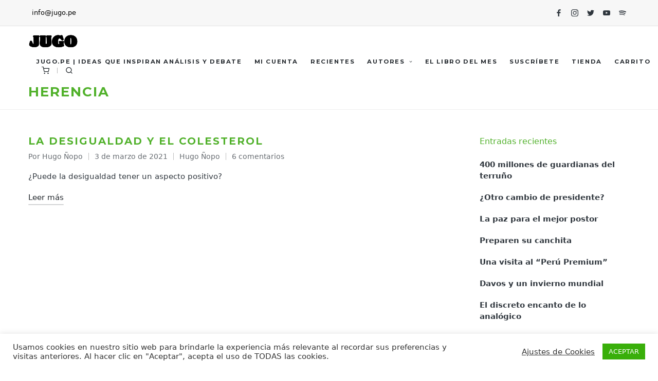

--- FILE ---
content_type: text/html; charset=UTF-8
request_url: https://jugodecaigua.pe/tag/herencia/
body_size: 22838
content:

<!DOCTYPE html>
<html lang="es" itemscope itemtype="http://schema.org/Article">
<head>
	<meta charset="UTF-8">
	<link rel="profile" href="http://gmpg.org/xfn/11">
	<meta name='robots' content='index, follow, max-image-preview:large, max-snippet:-1, max-video-preview:-1' />
<meta name="viewport" content="width=device-width, initial-scale=1">
	<!-- This site is optimized with the Yoast SEO plugin v26.8 - https://yoast.com/product/yoast-seo-wordpress/ -->
	<title>herencia archivos - Jugo</title>
	<link rel="canonical" href="https://jugo.pe/tag/herencia/" />
	<meta property="og:locale" content="es_ES" />
	<meta property="og:type" content="article" />
	<meta property="og:title" content="herencia archivos - Jugo" />
	<meta property="og:url" content="https://jugo.pe/tag/herencia/" />
	<meta property="og:site_name" content="Jugo" />
	<meta name="twitter:card" content="summary_large_image" />
	<script type="application/ld+json" class="yoast-schema-graph">{"@context":"https://schema.org","@graph":[{"@type":"CollectionPage","@id":"https://jugo.pe/tag/herencia/","url":"https://jugo.pe/tag/herencia/","name":"herencia archivos - Jugo","isPartOf":{"@id":"https://jugo.pe/#website"},"breadcrumb":{"@id":"https://jugo.pe/tag/herencia/#breadcrumb"},"inLanguage":"es"},{"@type":"BreadcrumbList","@id":"https://jugo.pe/tag/herencia/#breadcrumb","itemListElement":[{"@type":"ListItem","position":1,"name":"Portada","item":"https://jugo.pe/"},{"@type":"ListItem","position":2,"name":"herencia"}]},{"@type":"WebSite","@id":"https://jugo.pe/#website","url":"https://jugo.pe/","name":"Jugo","description":"Tu Dosis Diaria De Reflexión","publisher":{"@id":"https://jugo.pe/#organization"},"potentialAction":[{"@type":"SearchAction","target":{"@type":"EntryPoint","urlTemplate":"https://jugo.pe/?s={search_term_string}"},"query-input":{"@type":"PropertyValueSpecification","valueRequired":true,"valueName":"search_term_string"}}],"inLanguage":"es"},{"@type":"Organization","@id":"https://jugo.pe/#organization","name":"Jugo","url":"https://jugo.pe/","logo":{"@type":"ImageObject","inLanguage":"es","@id":"https://jugo.pe/#/schema/logo/image/","url":"https://jugo.pe/wp-content/uploads/2021/05/logo_3-08.png","contentUrl":"https://jugo.pe/wp-content/uploads/2021/05/logo_3-08.png","width":366,"height":111,"caption":"Jugo"},"image":{"@id":"https://jugo.pe/#/schema/logo/image/"}}]}</script>
	<!-- / Yoast SEO plugin. -->


<link rel='dns-prefetch' href='//jugo.pe' />
<link rel='dns-prefetch' href='//capi-automation.s3.us-east-2.amazonaws.com' />
<link rel='dns-prefetch' href='//www.googletagmanager.com' />
<link rel='dns-prefetch' href='//fonts.googleapis.com' />
<link rel='dns-prefetch' href='//pagead2.googlesyndication.com' />
<link rel="alternate" type="application/rss+xml" title="Jugo &raquo; Feed" href="https://jugo.pe/feed/" />
<link rel="alternate" type="application/rss+xml" title="Jugo &raquo; Feed de los comentarios" href="https://jugo.pe/comments/feed/" />
<link rel="alternate" type="application/rss+xml" title="Jugo &raquo; Etiqueta herencia del feed" href="https://jugo.pe/tag/herencia/feed/" />
<style id='wp-img-auto-sizes-contain-inline-css'>
img:is([sizes=auto i],[sizes^="auto," i]){contain-intrinsic-size:3000px 1500px}
/*# sourceURL=wp-img-auto-sizes-contain-inline-css */
</style>
<link data-optimized="2" rel="stylesheet" href="https://jugo.pe/wp-content/litespeed/css/5a21e2c29921f52a6a197258dded31a9.css?ver=d08e1" />

<style id='wp-emoji-styles-inline-css'>

	img.wp-smiley, img.emoji {
		display: inline !important;
		border: none !important;
		box-shadow: none !important;
		height: 1em !important;
		width: 1em !important;
		margin: 0 0.07em !important;
		vertical-align: -0.1em !important;
		background: none !important;
		padding: 0 !important;
	}
/*# sourceURL=wp-emoji-styles-inline-css */
</style>

<style id='wp-block-library-theme-inline-css'>
.wp-block-audio :where(figcaption){color:#555;font-size:13px;text-align:center}.is-dark-theme .wp-block-audio :where(figcaption){color:#ffffffa6}.wp-block-audio{margin:0 0 1em}.wp-block-code{border:1px solid #ccc;border-radius:4px;font-family:Menlo,Consolas,monaco,monospace;padding:.8em 1em}.wp-block-embed :where(figcaption){color:#555;font-size:13px;text-align:center}.is-dark-theme .wp-block-embed :where(figcaption){color:#ffffffa6}.wp-block-embed{margin:0 0 1em}.blocks-gallery-caption{color:#555;font-size:13px;text-align:center}.is-dark-theme .blocks-gallery-caption{color:#ffffffa6}:root :where(.wp-block-image figcaption){color:#555;font-size:13px;text-align:center}.is-dark-theme :root :where(.wp-block-image figcaption){color:#ffffffa6}.wp-block-image{margin:0 0 1em}.wp-block-pullquote{border-bottom:4px solid;border-top:4px solid;color:currentColor;margin-bottom:1.75em}.wp-block-pullquote :where(cite),.wp-block-pullquote :where(footer),.wp-block-pullquote__citation{color:currentColor;font-size:.8125em;font-style:normal;text-transform:uppercase}.wp-block-quote{border-left:.25em solid;margin:0 0 1.75em;padding-left:1em}.wp-block-quote cite,.wp-block-quote footer{color:currentColor;font-size:.8125em;font-style:normal;position:relative}.wp-block-quote:where(.has-text-align-right){border-left:none;border-right:.25em solid;padding-left:0;padding-right:1em}.wp-block-quote:where(.has-text-align-center){border:none;padding-left:0}.wp-block-quote.is-large,.wp-block-quote.is-style-large,.wp-block-quote:where(.is-style-plain){border:none}.wp-block-search .wp-block-search__label{font-weight:700}.wp-block-search__button{border:1px solid #ccc;padding:.375em .625em}:where(.wp-block-group.has-background){padding:1.25em 2.375em}.wp-block-separator.has-css-opacity{opacity:.4}.wp-block-separator{border:none;border-bottom:2px solid;margin-left:auto;margin-right:auto}.wp-block-separator.has-alpha-channel-opacity{opacity:1}.wp-block-separator:not(.is-style-wide):not(.is-style-dots){width:100px}.wp-block-separator.has-background:not(.is-style-dots){border-bottom:none;height:1px}.wp-block-separator.has-background:not(.is-style-wide):not(.is-style-dots){height:2px}.wp-block-table{margin:0 0 1em}.wp-block-table td,.wp-block-table th{word-break:normal}.wp-block-table :where(figcaption){color:#555;font-size:13px;text-align:center}.is-dark-theme .wp-block-table :where(figcaption){color:#ffffffa6}.wp-block-video :where(figcaption){color:#555;font-size:13px;text-align:center}.is-dark-theme .wp-block-video :where(figcaption){color:#ffffffa6}.wp-block-video{margin:0 0 1em}:root :where(.wp-block-template-part.has-background){margin-bottom:0;margin-top:0;padding:1.25em 2.375em}
/*# sourceURL=/wp-includes/css/dist/block-library/theme.min.css */
</style>
<style id='classic-theme-styles-inline-css'>
/*! This file is auto-generated */
.wp-block-button__link{color:#fff;background-color:#32373c;border-radius:9999px;box-shadow:none;text-decoration:none;padding:calc(.667em + 2px) calc(1.333em + 2px);font-size:1.125em}.wp-block-file__button{background:#32373c;color:#fff;text-decoration:none}
/*# sourceURL=/wp-includes/css/classic-themes.min.css */
</style>

<style id='global-styles-inline-css'>
:root{--wp--preset--aspect-ratio--square: 1;--wp--preset--aspect-ratio--4-3: 4/3;--wp--preset--aspect-ratio--3-4: 3/4;--wp--preset--aspect-ratio--3-2: 3/2;--wp--preset--aspect-ratio--2-3: 2/3;--wp--preset--aspect-ratio--16-9: 16/9;--wp--preset--aspect-ratio--9-16: 9/16;--wp--preset--color--black: #000000;--wp--preset--color--cyan-bluish-gray: #abb8c3;--wp--preset--color--white: #ffffff;--wp--preset--color--pale-pink: #f78da7;--wp--preset--color--vivid-red: #cf2e2e;--wp--preset--color--luminous-vivid-orange: #ff6900;--wp--preset--color--luminous-vivid-amber: #fcb900;--wp--preset--color--light-green-cyan: #7bdcb5;--wp--preset--color--vivid-green-cyan: #00d084;--wp--preset--color--pale-cyan-blue: #8ed1fc;--wp--preset--color--vivid-cyan-blue: #0693e3;--wp--preset--color--vivid-purple: #9b51e0;--wp--preset--gradient--vivid-cyan-blue-to-vivid-purple: linear-gradient(135deg,rgb(6,147,227) 0%,rgb(155,81,224) 100%);--wp--preset--gradient--light-green-cyan-to-vivid-green-cyan: linear-gradient(135deg,rgb(122,220,180) 0%,rgb(0,208,130) 100%);--wp--preset--gradient--luminous-vivid-amber-to-luminous-vivid-orange: linear-gradient(135deg,rgb(252,185,0) 0%,rgb(255,105,0) 100%);--wp--preset--gradient--luminous-vivid-orange-to-vivid-red: linear-gradient(135deg,rgb(255,105,0) 0%,rgb(207,46,46) 100%);--wp--preset--gradient--very-light-gray-to-cyan-bluish-gray: linear-gradient(135deg,rgb(238,238,238) 0%,rgb(169,184,195) 100%);--wp--preset--gradient--cool-to-warm-spectrum: linear-gradient(135deg,rgb(74,234,220) 0%,rgb(151,120,209) 20%,rgb(207,42,186) 40%,rgb(238,44,130) 60%,rgb(251,105,98) 80%,rgb(254,248,76) 100%);--wp--preset--gradient--blush-light-purple: linear-gradient(135deg,rgb(255,206,236) 0%,rgb(152,150,240) 100%);--wp--preset--gradient--blush-bordeaux: linear-gradient(135deg,rgb(254,205,165) 0%,rgb(254,45,45) 50%,rgb(107,0,62) 100%);--wp--preset--gradient--luminous-dusk: linear-gradient(135deg,rgb(255,203,112) 0%,rgb(199,81,192) 50%,rgb(65,88,208) 100%);--wp--preset--gradient--pale-ocean: linear-gradient(135deg,rgb(255,245,203) 0%,rgb(182,227,212) 50%,rgb(51,167,181) 100%);--wp--preset--gradient--electric-grass: linear-gradient(135deg,rgb(202,248,128) 0%,rgb(113,206,126) 100%);--wp--preset--gradient--midnight: linear-gradient(135deg,rgb(2,3,129) 0%,rgb(40,116,252) 100%);--wp--preset--font-size--small: 13px;--wp--preset--font-size--medium: 20px;--wp--preset--font-size--large: 36px;--wp--preset--font-size--x-large: 42px;--wp--preset--spacing--20: 0.44rem;--wp--preset--spacing--30: 0.67rem;--wp--preset--spacing--40: 1rem;--wp--preset--spacing--50: 1.5rem;--wp--preset--spacing--60: 2.25rem;--wp--preset--spacing--70: 3.38rem;--wp--preset--spacing--80: 5.06rem;--wp--preset--shadow--natural: 6px 6px 9px rgba(0, 0, 0, 0.2);--wp--preset--shadow--deep: 12px 12px 50px rgba(0, 0, 0, 0.4);--wp--preset--shadow--sharp: 6px 6px 0px rgba(0, 0, 0, 0.2);--wp--preset--shadow--outlined: 6px 6px 0px -3px rgb(255, 255, 255), 6px 6px rgb(0, 0, 0);--wp--preset--shadow--crisp: 6px 6px 0px rgb(0, 0, 0);}:where(.is-layout-flex){gap: 0.5em;}:where(.is-layout-grid){gap: 0.5em;}body .is-layout-flex{display: flex;}.is-layout-flex{flex-wrap: wrap;align-items: center;}.is-layout-flex > :is(*, div){margin: 0;}body .is-layout-grid{display: grid;}.is-layout-grid > :is(*, div){margin: 0;}:where(.wp-block-columns.is-layout-flex){gap: 2em;}:where(.wp-block-columns.is-layout-grid){gap: 2em;}:where(.wp-block-post-template.is-layout-flex){gap: 1.25em;}:where(.wp-block-post-template.is-layout-grid){gap: 1.25em;}.has-black-color{color: var(--wp--preset--color--black) !important;}.has-cyan-bluish-gray-color{color: var(--wp--preset--color--cyan-bluish-gray) !important;}.has-white-color{color: var(--wp--preset--color--white) !important;}.has-pale-pink-color{color: var(--wp--preset--color--pale-pink) !important;}.has-vivid-red-color{color: var(--wp--preset--color--vivid-red) !important;}.has-luminous-vivid-orange-color{color: var(--wp--preset--color--luminous-vivid-orange) !important;}.has-luminous-vivid-amber-color{color: var(--wp--preset--color--luminous-vivid-amber) !important;}.has-light-green-cyan-color{color: var(--wp--preset--color--light-green-cyan) !important;}.has-vivid-green-cyan-color{color: var(--wp--preset--color--vivid-green-cyan) !important;}.has-pale-cyan-blue-color{color: var(--wp--preset--color--pale-cyan-blue) !important;}.has-vivid-cyan-blue-color{color: var(--wp--preset--color--vivid-cyan-blue) !important;}.has-vivid-purple-color{color: var(--wp--preset--color--vivid-purple) !important;}.has-black-background-color{background-color: var(--wp--preset--color--black) !important;}.has-cyan-bluish-gray-background-color{background-color: var(--wp--preset--color--cyan-bluish-gray) !important;}.has-white-background-color{background-color: var(--wp--preset--color--white) !important;}.has-pale-pink-background-color{background-color: var(--wp--preset--color--pale-pink) !important;}.has-vivid-red-background-color{background-color: var(--wp--preset--color--vivid-red) !important;}.has-luminous-vivid-orange-background-color{background-color: var(--wp--preset--color--luminous-vivid-orange) !important;}.has-luminous-vivid-amber-background-color{background-color: var(--wp--preset--color--luminous-vivid-amber) !important;}.has-light-green-cyan-background-color{background-color: var(--wp--preset--color--light-green-cyan) !important;}.has-vivid-green-cyan-background-color{background-color: var(--wp--preset--color--vivid-green-cyan) !important;}.has-pale-cyan-blue-background-color{background-color: var(--wp--preset--color--pale-cyan-blue) !important;}.has-vivid-cyan-blue-background-color{background-color: var(--wp--preset--color--vivid-cyan-blue) !important;}.has-vivid-purple-background-color{background-color: var(--wp--preset--color--vivid-purple) !important;}.has-black-border-color{border-color: var(--wp--preset--color--black) !important;}.has-cyan-bluish-gray-border-color{border-color: var(--wp--preset--color--cyan-bluish-gray) !important;}.has-white-border-color{border-color: var(--wp--preset--color--white) !important;}.has-pale-pink-border-color{border-color: var(--wp--preset--color--pale-pink) !important;}.has-vivid-red-border-color{border-color: var(--wp--preset--color--vivid-red) !important;}.has-luminous-vivid-orange-border-color{border-color: var(--wp--preset--color--luminous-vivid-orange) !important;}.has-luminous-vivid-amber-border-color{border-color: var(--wp--preset--color--luminous-vivid-amber) !important;}.has-light-green-cyan-border-color{border-color: var(--wp--preset--color--light-green-cyan) !important;}.has-vivid-green-cyan-border-color{border-color: var(--wp--preset--color--vivid-green-cyan) !important;}.has-pale-cyan-blue-border-color{border-color: var(--wp--preset--color--pale-cyan-blue) !important;}.has-vivid-cyan-blue-border-color{border-color: var(--wp--preset--color--vivid-cyan-blue) !important;}.has-vivid-purple-border-color{border-color: var(--wp--preset--color--vivid-purple) !important;}.has-vivid-cyan-blue-to-vivid-purple-gradient-background{background: var(--wp--preset--gradient--vivid-cyan-blue-to-vivid-purple) !important;}.has-light-green-cyan-to-vivid-green-cyan-gradient-background{background: var(--wp--preset--gradient--light-green-cyan-to-vivid-green-cyan) !important;}.has-luminous-vivid-amber-to-luminous-vivid-orange-gradient-background{background: var(--wp--preset--gradient--luminous-vivid-amber-to-luminous-vivid-orange) !important;}.has-luminous-vivid-orange-to-vivid-red-gradient-background{background: var(--wp--preset--gradient--luminous-vivid-orange-to-vivid-red) !important;}.has-very-light-gray-to-cyan-bluish-gray-gradient-background{background: var(--wp--preset--gradient--very-light-gray-to-cyan-bluish-gray) !important;}.has-cool-to-warm-spectrum-gradient-background{background: var(--wp--preset--gradient--cool-to-warm-spectrum) !important;}.has-blush-light-purple-gradient-background{background: var(--wp--preset--gradient--blush-light-purple) !important;}.has-blush-bordeaux-gradient-background{background: var(--wp--preset--gradient--blush-bordeaux) !important;}.has-luminous-dusk-gradient-background{background: var(--wp--preset--gradient--luminous-dusk) !important;}.has-pale-ocean-gradient-background{background: var(--wp--preset--gradient--pale-ocean) !important;}.has-electric-grass-gradient-background{background: var(--wp--preset--gradient--electric-grass) !important;}.has-midnight-gradient-background{background: var(--wp--preset--gradient--midnight) !important;}.has-small-font-size{font-size: var(--wp--preset--font-size--small) !important;}.has-medium-font-size{font-size: var(--wp--preset--font-size--medium) !important;}.has-large-font-size{font-size: var(--wp--preset--font-size--large) !important;}.has-x-large-font-size{font-size: var(--wp--preset--font-size--x-large) !important;}
:where(.wp-block-post-template.is-layout-flex){gap: 1.25em;}:where(.wp-block-post-template.is-layout-grid){gap: 1.25em;}
:where(.wp-block-term-template.is-layout-flex){gap: 1.25em;}:where(.wp-block-term-template.is-layout-grid){gap: 1.25em;}
:where(.wp-block-columns.is-layout-flex){gap: 2em;}:where(.wp-block-columns.is-layout-grid){gap: 2em;}
:root :where(.wp-block-pullquote){font-size: 1.5em;line-height: 1.6;}
/*# sourceURL=global-styles-inline-css */
</style>





<style id='woocommerce-inline-inline-css'>
.woocommerce form .form-row .required { visibility: visible; }
/*# sourceURL=woocommerce-inline-inline-css */
</style>



<link rel='stylesheet' id='sinatra-google-fonts-css' href='//fonts.googleapis.com/css?family=Montserrat%3A700&#038;display=swap&#038;subsets=latin&#038;ver=1.3' media='' />



<!--n2css--><!--n2js--><script src="https://jugo.pe/wp-includes/js/jquery/jquery.min.js?ver=3.7.1" id="jquery-core-js"></script>

<script id="cookie-law-info-js-extra">
var Cli_Data = {"nn_cookie_ids":[],"cookielist":[],"non_necessary_cookies":[],"ccpaEnabled":"","ccpaRegionBased":"","ccpaBarEnabled":"","strictlyEnabled":["necessary","obligatoire"],"ccpaType":"gdpr","js_blocking":"1","custom_integration":"","triggerDomRefresh":"","secure_cookies":""};
var cli_cookiebar_settings = {"animate_speed_hide":"500","animate_speed_show":"500","background":"#FFF","border":"#b1a6a6c2","border_on":"","button_1_button_colour":"#39af0a","button_1_button_hover":"#2e8c08","button_1_link_colour":"#fff","button_1_as_button":"1","button_1_new_win":"","button_2_button_colour":"#333","button_2_button_hover":"#292929","button_2_link_colour":"#444","button_2_as_button":"","button_2_hidebar":"","button_3_button_colour":"#3566bb","button_3_button_hover":"#2a5296","button_3_link_colour":"#fff","button_3_as_button":"1","button_3_new_win":"","button_4_button_colour":"#000","button_4_button_hover":"#000000","button_4_link_colour":"#333333","button_4_as_button":"","button_7_button_colour":"#61a229","button_7_button_hover":"#4e8221","button_7_link_colour":"#fff","button_7_as_button":"1","button_7_new_win":"","font_family":"inherit","header_fix":"","notify_animate_hide":"1","notify_animate_show":"1","notify_div_id":"#cookie-law-info-bar","notify_position_horizontal":"right","notify_position_vertical":"bottom","scroll_close":"","scroll_close_reload":"","accept_close_reload":"","reject_close_reload":"","showagain_tab":"","showagain_background":"#fff","showagain_border":"#000","showagain_div_id":"#cookie-law-info-again","showagain_x_position":"100px","text":"#333333","show_once_yn":"","show_once":"10000","logging_on":"","as_popup":"","popup_overlay":"1","bar_heading_text":"","cookie_bar_as":"banner","popup_showagain_position":"bottom-right","widget_position":"left"};
var log_object = {"ajax_url":"https://jugo.pe/wp-admin/admin-ajax.php"};
//# sourceURL=cookie-law-info-js-extra
</script>


<script id="wc-add-to-cart-js-extra">
var wc_add_to_cart_params = {"ajax_url":"/wp-admin/admin-ajax.php","wc_ajax_url":"/?wc-ajax=%%endpoint%%","i18n_view_cart":"Ver carrito","cart_url":"https://jugo.pe/carrito/","is_cart":"","cart_redirect_after_add":"yes"};
//# sourceURL=wc-add-to-cart-js-extra
</script>


<script id="woocommerce-js-extra">
var woocommerce_params = {"ajax_url":"/wp-admin/admin-ajax.php","wc_ajax_url":"/?wc-ajax=%%endpoint%%","i18n_password_show":"Mostrar contrase\u00f1a","i18n_password_hide":"Ocultar contrase\u00f1a"};
//# sourceURL=woocommerce-js-extra
</script>


<!-- Fragmento de código de la etiqueta de Google (gtag.js) añadida por Site Kit -->
<!-- Fragmento de código de Google Analytics añadido por Site Kit -->
<script src="https://www.googletagmanager.com/gtag/js?id=G-YW51KEZ9LB" id="google_gtagjs-js" async></script>
<script id="google_gtagjs-js-after">
window.dataLayer = window.dataLayer || [];function gtag(){dataLayer.push(arguments);}
gtag("set","linker",{"domains":["jugo.pe"]});
gtag("js", new Date());
gtag("set", "developer_id.dZTNiMT", true);
gtag("config", "G-YW51KEZ9LB");
//# sourceURL=google_gtagjs-js-after
</script>
<link rel="https://api.w.org/" href="https://jugo.pe/wp-json/" /><link rel="alternate" title="JSON" type="application/json" href="https://jugo.pe/wp-json/wp/v2/tags/1322" /><link rel="EditURI" type="application/rsd+xml" title="RSD" href="https://jugo.pe/xmlrpc.php?rsd" />
<meta name="generator" content="WordPress 6.9" />
<meta name="generator" content="WooCommerce 10.4.3" />
<meta name="generator" content="Site Kit by Google 1.170.0" /><style type="text/css" id="simple-css-output">.woocommerce-cart .actions {display: none !important;}.woocommerce #respond input#submit.alt, .woocommerce a.button.alt, .woocommerce button.button.alt, .woocommerce input.button.alt { background-color: #3FAD13 !important; color: #fff; -webkit-font-smoothing: antialiased;}#page .woocommerce-message { border-left-color: #3FAD13 !important;}#page .woocommerce-info { border-left-color: #3FAD13 !important;}.woocommerce-message:before, .woocommerce-info::before { color: #3FAD13 !important;}/*colores enlaces entradas*/.elementor a:link { color: #51B12B; font-weight: 600;}.elementor a:hover { color: black; font-weight: 600;}</style><meta name="theme-color" content="#000000">	<noscript><style>.woocommerce-product-gallery{ opacity: 1 !important; }</style></noscript>
	
<!-- Metaetiquetas de Google AdSense añadidas por Site Kit -->
<meta name="google-adsense-platform-account" content="ca-host-pub-2644536267352236">
<meta name="google-adsense-platform-domain" content="sitekit.withgoogle.com">
<!-- Acabar con las metaetiquetas de Google AdSense añadidas por Site Kit -->
<meta name="generator" content="Elementor 3.34.2; features: additional_custom_breakpoints; settings: css_print_method-external, google_font-enabled, font_display-auto">
			<script  type="text/javascript">
				!function(f,b,e,v,n,t,s){if(f.fbq)return;n=f.fbq=function(){n.callMethod?
					n.callMethod.apply(n,arguments):n.queue.push(arguments)};if(!f._fbq)f._fbq=n;
					n.push=n;n.loaded=!0;n.version='2.0';n.queue=[];t=b.createElement(e);t.async=!0;
					t.src=v;s=b.getElementsByTagName(e)[0];s.parentNode.insertBefore(t,s)}(window,
					document,'script','https://connect.facebook.net/en_US/fbevents.js');
			</script>
			<!-- WooCommerce Facebook Integration Begin -->
			<script  type="text/javascript">

				fbq('init', '526331335067009', {}, {
    "agent": "woocommerce_2-10.4.3-3.5.15"
});

				document.addEventListener( 'DOMContentLoaded', function() {
					// Insert placeholder for events injected when a product is added to the cart through AJAX.
					document.body.insertAdjacentHTML( 'beforeend', '<div class=\"wc-facebook-pixel-event-placeholder\"></div>' );
				}, false );

			</script>
			<!-- WooCommerce Facebook Integration End -->
						<style>
				.e-con.e-parent:nth-of-type(n+4):not(.e-lazyloaded):not(.e-no-lazyload),
				.e-con.e-parent:nth-of-type(n+4):not(.e-lazyloaded):not(.e-no-lazyload) * {
					background-image: none !important;
				}
				@media screen and (max-height: 1024px) {
					.e-con.e-parent:nth-of-type(n+3):not(.e-lazyloaded):not(.e-no-lazyload),
					.e-con.e-parent:nth-of-type(n+3):not(.e-lazyloaded):not(.e-no-lazyload) * {
						background-image: none !important;
					}
				}
				@media screen and (max-height: 640px) {
					.e-con.e-parent:nth-of-type(n+2):not(.e-lazyloaded):not(.e-no-lazyload),
					.e-con.e-parent:nth-of-type(n+2):not(.e-lazyloaded):not(.e-no-lazyload) * {
						background-image: none !important;
					}
				}
			</style>
			
<!-- Fragmento de código de Google Adsense añadido por Site Kit -->
<script async src="https://pagead2.googlesyndication.com/pagead/js/adsbygoogle.js?client=ca-pub-6551793542362655&amp;host=ca-host-pub-2644536267352236" crossorigin="anonymous"></script>

<!-- Final del fragmento de código de Google Adsense añadido por Site Kit -->
<link rel="icon" href="https://jugo.pe/wp-content/uploads/2021/10/Sello-Jugo-De-Caigua-1-150x150.png" sizes="32x32" />
<link rel="icon" href="https://jugo.pe/wp-content/uploads/2021/10/Sello-Jugo-De-Caigua-1-300x299.png" sizes="192x192" />
<link rel="apple-touch-icon" href="https://jugo.pe/wp-content/uploads/2021/10/Sello-Jugo-De-Caigua-1-300x299.png" />
<meta name="msapplication-TileImage" content="https://jugo.pe/wp-content/uploads/2021/10/Sello-Jugo-De-Caigua-1-300x299.png" />
</head>

<body class="archive tag tag-herencia tag-1322 wp-custom-logo wp-embed-responsive wp-theme-sinatra theme-sinatra woocommerce-no-js sinatra-topbar__separators-regular sinatra-layout__fw-contained sinatra-header-layout-1 sinatra-menu-animation-none sinatra-header__separators-regular si-blog-layout-1 si-page-title-align-left si-has-sidebar sinatra-sidebar-style-1 sinatra-sidebar-position__right-sidebar si-sidebar-r__after-content entry-media-hover-style-1 sinatra-copyright-layout-1 si-input-supported validate-comment-form si-menu-accessibility elementor-default elementor-kit-5954">


<div id="page" class="hfeed site">
	<a class="skip-link screen-reader-text" href="#content">Saltar al contenido</a>

	
	<header id="masthead" class="site-header" role="banner" itemtype="https://schema.org/WPHeader" itemscope="itemscope">
		
<div id="sinatra-topbar" >
	<div class="si-container">
		<div class="si-flex-row">
			<div class="col-md flex-basis-auto start-sm"><div class="si-topbar-widget__text si-topbar-widget sinatra-all"><span><a href="mailto:info@jugo.pe">info@jugo.pe</a></span></div><!-- END .si-topbar-widget --></div>
			<div class="col-md flex-basis-auto end-sm"><div class="si-topbar-widget__socials si-topbar-widget sinatra-all"><nav class="sinatra-social-nav minimal si-standard"><ul id="menu-redes" class="sinatra-socials-menu"><li id="menu-item-9117" class="menu-item menu-item-type-custom menu-item-object-custom menu-item-9117"><a href="https://www.facebook.com/jugodecaigua"><span class="screen-reader-text">Facebook</span><svg class="si-icon" aria-hidden="true" xmlns="http://www.w3.org/2000/svg" width="32" height="32" viewBox="0 0 32 32"><path d="M18.518 32.438v-14.639h4.88l0.751-5.693h-5.631v-3.629c0-1.627 0.438-2.753 2.815-2.753h3.003v-5.067c-0.5-0.125-2.315-0.25-4.379-0.25-4.379 0-7.32 2.628-7.32 7.507v4.192h-4.942v5.693h4.942v14.639z"></path></svg><svg class="si-icon bottom-icon" aria-hidden="true" xmlns="http://www.w3.org/2000/svg" width="32" height="32" viewBox="0 0 32 32"><path d="M18.518 32.438v-14.639h4.88l0.751-5.693h-5.631v-3.629c0-1.627 0.438-2.753 2.815-2.753h3.003v-5.067c-0.5-0.125-2.315-0.25-4.379-0.25-4.379 0-7.32 2.628-7.32 7.507v4.192h-4.942v5.693h4.942v14.639z"></path></svg></a></li>
<li id="menu-item-9118" class="menu-item menu-item-type-custom menu-item-object-custom menu-item-9118"><a href="https://www.instagram.com/jugo.pe/"><span class="screen-reader-text">Instagram</span><svg class="si-icon" aria-hidden="true" xmlns="http://www.w3.org/2000/svg" width="32" height="32" viewBox="0 0 32 32"><path d="M16.016 3.284c4.317 0 4.755 0.063 6.444 0.125 1.627 0.063 2.44 0.313 3.003 0.5 0.751 0.313 1.314 0.688 1.814 1.189 0.563 0.563 0.938 1.126 1.189 1.814 0.25 0.626 0.5 1.439 0.563 3.003 0.063 1.752 0.125 2.19 0.125 6.506s-0.063 4.755-0.125 6.444c-0.063 1.627-0.313 2.44-0.5 3.003-0.313 0.751-0.688 1.314-1.189 1.814-0.563 0.563-1.126 0.938-1.814 1.189-0.626 0.25-1.439 0.5-3.003 0.563-1.752 0.063-2.19 0.125-6.506 0.125s-4.755-0.063-6.444-0.125c-1.627-0.063-2.44-0.313-3.003-0.5-0.751-0.313-1.314-0.688-1.814-1.189-0.563-0.563-0.938-1.126-1.189-1.814-0.25-0.626-0.5-1.439-0.563-3.003-0.063-1.752-0.125-2.19-0.125-6.506s0.063-4.755 0.125-6.444c0.063-1.627 0.313-2.44 0.5-3.003 0.313-0.751 0.688-1.314 1.189-1.814 0.563-0.563 1.126-0.938 1.814-1.189 0.626-0.25 1.439-0.5 3.003-0.563 1.752-0.063 2.19-0.125 6.506-0.125M16.016 0.407c-4.379 0-4.88 0.063-6.569 0.125-1.752 0.063-2.94 0.313-3.879 0.688-1.064 0.438-2.002 1.001-2.878 1.877s-1.439 1.814-1.877 2.878c-0.375 1.001-0.626 2.127-0.688 3.879-0.063 1.689-0.125 2.19-0.125 6.569s0.063 4.88 0.125 6.569c0.063 1.752 0.313 2.94 0.688 3.879 0.438 1.064 1.001 2.002 1.877 2.878s1.814 1.439 2.878 1.877c1.001 0.375 2.127 0.626 3.879 0.688 1.689 0.063 2.19 0.125 6.569 0.125s4.88-0.063 6.569-0.125c1.752-0.063 2.94-0.313 3.879-0.688 1.064-0.438 2.002-1.001 2.878-1.877s1.439-1.814 1.877-2.878c0.375-1.001 0.626-2.127 0.688-3.879 0.063-1.689 0.125-2.19 0.125-6.569s-0.063-4.88-0.125-6.569c-0.063-1.752-0.313-2.94-0.688-3.879-0.438-1.064-1.001-2.002-1.877-2.878s-1.814-1.439-2.878-1.877c-1.001-0.375-2.127-0.626-3.879-0.688-1.689-0.063-2.19-0.125-6.569-0.125zM16.016 8.164c-4.567 0-8.258 3.691-8.258 8.258s3.691 8.258 8.258 8.258c4.567 0 8.258-3.691 8.258-8.258s-3.691-8.258-8.258-8.258zM16.016 21.803c-2.94 0-5.38-2.44-5.38-5.38s2.44-5.38 5.38-5.38c2.94 0 5.38 2.44 5.38 5.38s-2.44 5.38-5.38 5.38zM26.463 7.851c0 1.064-0.813 1.939-1.877 1.939s-1.939-0.876-1.939-1.939c0-1.064 0.876-1.877 1.939-1.877s1.877 0.813 1.877 1.877z"></path></svg><svg class="si-icon bottom-icon" aria-hidden="true" xmlns="http://www.w3.org/2000/svg" width="32" height="32" viewBox="0 0 32 32"><path d="M16.016 3.284c4.317 0 4.755 0.063 6.444 0.125 1.627 0.063 2.44 0.313 3.003 0.5 0.751 0.313 1.314 0.688 1.814 1.189 0.563 0.563 0.938 1.126 1.189 1.814 0.25 0.626 0.5 1.439 0.563 3.003 0.063 1.752 0.125 2.19 0.125 6.506s-0.063 4.755-0.125 6.444c-0.063 1.627-0.313 2.44-0.5 3.003-0.313 0.751-0.688 1.314-1.189 1.814-0.563 0.563-1.126 0.938-1.814 1.189-0.626 0.25-1.439 0.5-3.003 0.563-1.752 0.063-2.19 0.125-6.506 0.125s-4.755-0.063-6.444-0.125c-1.627-0.063-2.44-0.313-3.003-0.5-0.751-0.313-1.314-0.688-1.814-1.189-0.563-0.563-0.938-1.126-1.189-1.814-0.25-0.626-0.5-1.439-0.563-3.003-0.063-1.752-0.125-2.19-0.125-6.506s0.063-4.755 0.125-6.444c0.063-1.627 0.313-2.44 0.5-3.003 0.313-0.751 0.688-1.314 1.189-1.814 0.563-0.563 1.126-0.938 1.814-1.189 0.626-0.25 1.439-0.5 3.003-0.563 1.752-0.063 2.19-0.125 6.506-0.125M16.016 0.407c-4.379 0-4.88 0.063-6.569 0.125-1.752 0.063-2.94 0.313-3.879 0.688-1.064 0.438-2.002 1.001-2.878 1.877s-1.439 1.814-1.877 2.878c-0.375 1.001-0.626 2.127-0.688 3.879-0.063 1.689-0.125 2.19-0.125 6.569s0.063 4.88 0.125 6.569c0.063 1.752 0.313 2.94 0.688 3.879 0.438 1.064 1.001 2.002 1.877 2.878s1.814 1.439 2.878 1.877c1.001 0.375 2.127 0.626 3.879 0.688 1.689 0.063 2.19 0.125 6.569 0.125s4.88-0.063 6.569-0.125c1.752-0.063 2.94-0.313 3.879-0.688 1.064-0.438 2.002-1.001 2.878-1.877s1.439-1.814 1.877-2.878c0.375-1.001 0.626-2.127 0.688-3.879 0.063-1.689 0.125-2.19 0.125-6.569s-0.063-4.88-0.125-6.569c-0.063-1.752-0.313-2.94-0.688-3.879-0.438-1.064-1.001-2.002-1.877-2.878s-1.814-1.439-2.878-1.877c-1.001-0.375-2.127-0.626-3.879-0.688-1.689-0.063-2.19-0.125-6.569-0.125zM16.016 8.164c-4.567 0-8.258 3.691-8.258 8.258s3.691 8.258 8.258 8.258c4.567 0 8.258-3.691 8.258-8.258s-3.691-8.258-8.258-8.258zM16.016 21.803c-2.94 0-5.38-2.44-5.38-5.38s2.44-5.38 5.38-5.38c2.94 0 5.38 2.44 5.38 5.38s-2.44 5.38-5.38 5.38zM26.463 7.851c0 1.064-0.813 1.939-1.877 1.939s-1.939-0.876-1.939-1.939c0-1.064 0.876-1.877 1.939-1.877s1.877 0.813 1.877 1.877z"></path></svg></a></li>
<li id="menu-item-9119" class="menu-item menu-item-type-custom menu-item-object-custom menu-item-9119"><a href="https://twitter.com/jugodecaigua"><span class="screen-reader-text">Twitter</span><svg class="si-icon" aria-hidden="true" xmlns="http://www.w3.org/2000/svg" width="32" height="32" viewBox="0 0 32 32"><path d="M28.778 9.916c0 0.25 0 0.563 0 0.813 0 8.696-6.631 18.706-18.706 18.706-3.691 0-7.195-1.064-10.072-2.94 0.5 0.063 1.064 0.063 1.564 0.063 3.066 0 5.943-1.001 8.195-2.815-2.878 0-5.318-1.939-6.194-4.567 0.438 0.125 0.813 0.125 1.251 0.125 0.626 0 1.189-0.063 1.752-0.188-3.003-0.626-5.255-3.316-5.255-6.444 0-0.063 0-0.063 0-0.125 0.876 0.501 1.877 0.813 2.94 0.813-1.752-1.126-2.94-3.191-2.94-5.443 0-1.189 0.375-2.315 0.938-3.316 3.191 4.004 8.070 6.631 13.513 6.882-0.125-0.501-0.188-1.001-0.188-1.501 0-3.629 2.94-6.569 6.569-6.569 1.939 0 3.629 0.813 4.817 2.065 1.501-0.313 2.94-0.813 4.192-1.564-0.5 1.501-1.564 2.815-2.878 3.629 1.314-0.188 2.565-0.5 3.754-1.064-0.876 1.314-2.002 2.502-3.253 3.441z"></path></svg><svg class="si-icon bottom-icon" aria-hidden="true" xmlns="http://www.w3.org/2000/svg" width="32" height="32" viewBox="0 0 32 32"><path d="M28.778 9.916c0 0.25 0 0.563 0 0.813 0 8.696-6.631 18.706-18.706 18.706-3.691 0-7.195-1.064-10.072-2.94 0.5 0.063 1.064 0.063 1.564 0.063 3.066 0 5.943-1.001 8.195-2.815-2.878 0-5.318-1.939-6.194-4.567 0.438 0.125 0.813 0.125 1.251 0.125 0.626 0 1.189-0.063 1.752-0.188-3.003-0.626-5.255-3.316-5.255-6.444 0-0.063 0-0.063 0-0.125 0.876 0.501 1.877 0.813 2.94 0.813-1.752-1.126-2.94-3.191-2.94-5.443 0-1.189 0.375-2.315 0.938-3.316 3.191 4.004 8.070 6.631 13.513 6.882-0.125-0.501-0.188-1.001-0.188-1.501 0-3.629 2.94-6.569 6.569-6.569 1.939 0 3.629 0.813 4.817 2.065 1.501-0.313 2.94-0.813 4.192-1.564-0.5 1.501-1.564 2.815-2.878 3.629 1.314-0.188 2.565-0.5 3.754-1.064-0.876 1.314-2.002 2.502-3.253 3.441z"></path></svg></a></li>
<li id="menu-item-9120" class="menu-item menu-item-type-custom menu-item-object-custom menu-item-9120"><a href="https://www.youtube.com/c/JugodeCaigua/"><span class="screen-reader-text">Youtube</span><svg class="si-icon" aria-hidden="true" xmlns="http://www.w3.org/2000/svg" width="32" height="32" viewBox="0 0 32 32"><path d="M31.718 10.041c0 0-0.313-2.252-1.251-3.191-1.251-1.314-2.628-1.314-3.253-1.376-4.442-0.313-11.198-0.313-11.198-0.313v0c0 0-6.757 0-11.198 0.313-0.626 0.063-2.002 0.063-3.253 1.376-0.938 0.938-1.251 3.191-1.251 3.191s-0.313 2.565-0.313 5.13v2.44c0 2.628 0.313 5.193 0.313 5.193s0.313 2.19 1.251 3.191c1.251 1.251 2.878 1.251 3.566 1.376 2.565 0.25 10.886 0.313 10.886 0.313s6.757 0 11.198-0.313c0.626-0.063 2.002-0.125 3.253-1.376 0.938-1.001 1.251-3.191 1.251-3.191s0.313-2.565 0.313-5.193v-2.44c0-2.565-0.313-5.13-0.313-5.13zM20.332 16.673v0l-7.57 3.941v-9.009l8.633 4.504z"></path></svg><svg class="si-icon bottom-icon" aria-hidden="true" xmlns="http://www.w3.org/2000/svg" width="32" height="32" viewBox="0 0 32 32"><path d="M31.718 10.041c0 0-0.313-2.252-1.251-3.191-1.251-1.314-2.628-1.314-3.253-1.376-4.442-0.313-11.198-0.313-11.198-0.313v0c0 0-6.757 0-11.198 0.313-0.626 0.063-2.002 0.063-3.253 1.376-0.938 0.938-1.251 3.191-1.251 3.191s-0.313 2.565-0.313 5.13v2.44c0 2.628 0.313 5.193 0.313 5.193s0.313 2.19 1.251 3.191c1.251 1.251 2.878 1.251 3.566 1.376 2.565 0.25 10.886 0.313 10.886 0.313s6.757 0 11.198-0.313c0.626-0.063 2.002-0.125 3.253-1.376 0.938-1.001 1.251-3.191 1.251-3.191s0.313-2.565 0.313-5.193v-2.44c0-2.565-0.313-5.13-0.313-5.13zM20.332 16.673v0l-7.57 3.941v-9.009l8.633 4.504z"></path></svg></a></li>
<li id="menu-item-9121" class="menu-item menu-item-type-custom menu-item-object-custom menu-item-9121"><a href="https://open.spotify.com/show/3V5rBEXY45TgrBTgzQrkX2?si=1185c0b013f34ad7"><span class="screen-reader-text">Spotify</span><svg class="si-icon" aria-hidden="true" xmlns="http://www.w3.org/2000/svg" width="32" height="32" viewBox="0 0 32 32"><path d="M25.838 26.369c-0.375 0.626-1.251 0.876-1.877 0.438-5.318-3.191-11.949-3.941-19.769-2.127-0.751 0.125-1.501-0.313-1.689-1.064s0.313-1.501 1.064-1.689c8.571-1.939 15.891-1.126 21.834 2.502 0.688 0.375 0.876 1.251 0.438 1.939zM28.59 20.238c-0.5 0.813-1.564 1.064-2.377 0.563-6.068-3.691-15.265-4.755-22.459-2.628-0.876 0.313-1.877-0.25-2.19-1.126-0.25-0.938 0.25-1.939 1.189-2.19 8.195-2.502 18.33-1.314 25.275 2.94 0.813 0.563 1.126 1.627 0.563 2.44zM31.718 13.107c-0.563 1.001-1.877 1.314-2.878 0.751-7.257-4.317-19.206-4.692-26.151-2.628-1.064 0.375-2.252-0.25-2.628-1.376-0.313-1.126 0.313-2.315 1.439-2.628 7.945-2.44 21.146-1.939 29.529 3.003 1.001 0.626 1.314 1.877 0.688 2.878z"></path></svg><svg class="si-icon bottom-icon" aria-hidden="true" xmlns="http://www.w3.org/2000/svg" width="32" height="32" viewBox="0 0 32 32"><path d="M25.838 26.369c-0.375 0.626-1.251 0.876-1.877 0.438-5.318-3.191-11.949-3.941-19.769-2.127-0.751 0.125-1.501-0.313-1.689-1.064s0.313-1.501 1.064-1.689c8.571-1.939 15.891-1.126 21.834 2.502 0.688 0.375 0.876 1.251 0.438 1.939zM28.59 20.238c-0.5 0.813-1.564 1.064-2.377 0.563-6.068-3.691-15.265-4.755-22.459-2.628-0.876 0.313-1.877-0.25-2.19-1.126-0.25-0.938 0.25-1.939 1.189-2.19 8.195-2.502 18.33-1.314 25.275 2.94 0.813 0.563 1.126 1.627 0.563 2.44zM31.718 13.107c-0.563 1.001-1.877 1.314-2.878 0.751-7.257-4.317-19.206-4.692-26.151-2.628-1.064 0.375-2.252-0.25-2.628-1.376-0.313-1.126 0.313-2.315 1.439-2.628 7.945-2.44 21.146-1.939 29.529 3.003 1.001 0.626 1.314 1.877 0.688 2.878z"></path></svg></a></li>
</ul></nav></div><!-- END .si-topbar-widget --></div>
		</div>
	</div>
</div><!-- END #sinatra-topbar -->
<div id="sinatra-header" >
		<div id="sinatra-header-inner">
	
<div class="si-container si-header-container">

	
<div class="sinatra-logo si-header-element" itemtype="https://schema.org/Organization" itemscope="itemscope">
	<div class="logo-inner"><a href="https://jugo.pe/" rel="home" class="" itemprop="url">
					<img data-lazyloaded="1" src="[data-uri]" loading="lazy" data-src="https://jugo.pe/wp-content/uploads/2021/05/logo_3-08.png.webp" alt="Jugo" width="366" height="111" class="" itemprop="logo"/><noscript><img loading="lazy" src="https://jugo.pe/wp-content/uploads/2021/05/logo_3-08.png.webp" alt="Jugo" width="366" height="111" class="" itemprop="logo"/></noscript>
				</a></div></div><!-- END .sinatra-logo -->

<nav class="site-navigation main-navigation sinatra-primary-nav sinatra-nav si-header-element" role="navigation" itemtype="https://schema.org/SiteNavigationElement" itemscope="itemscope" aria-label="Navegación del sitio">
<ul id="sinatra-primary-nav" class="menu"><li id="menu-item-8427" class="menu-item menu-item-type-post_type menu-item-object-page menu-item-home menu-item-8427"><a href="https://jugo.pe/"><span>JUGO.PE | Ideas que inspiran análisis y debate</span></a></li>
<li id="menu-item-8690" class="menu-item menu-item-type-post_type menu-item-object-page menu-item-8690"><a href="https://jugo.pe/mi-cuenta/"><span>Mi cuenta</span></a></li>
<li id="menu-item-8608" class="menu-item menu-item-type-post_type menu-item-object-page menu-item-8608"><a href="https://jugo.pe/recientes-2/"><span>Recientes</span></a></li>
<li id="menu-item-8410" class="menu-item menu-item-type-post_type menu-item-object-page menu-item-has-children menu-item-8410"><a href="https://jugo.pe/autores/"><span>Autores</span><svg class="si-icon" xmlns="http://www.w3.org/2000/svg" width="32" height="32" viewBox="0 0 32 32"><path d="M24.958 10.483c-0.534-0.534-1.335-0.534-1.868 0l-7.074 7.074-7.074-7.074c-0.534-0.534-1.335-0.534-1.868 0s-0.534 1.335 0 1.868l8.008 8.008c0.267 0.267 0.667 0.4 0.934 0.4s0.667-0.133 0.934-0.4l8.008-8.008c0.534-0.534 0.534-1.335 0-1.868z"></path></svg></a>
<ul class="sub-menu">
	<li id="menu-item-13907" class="menu-item menu-item-type-post_type menu-item-object-page menu-item-13907"><a href="https://jugo.pe/autores/anna-zucchetti/"><span>Anna Zucchetti</span></a></li>
	<li id="menu-item-8411" class="menu-item menu-item-type-post_type menu-item-object-page menu-item-8411"><a href="https://jugo.pe/autores/alberto-de-belaunde/"><span>Alberto de Belaunde</span></a></li>
	<li id="menu-item-11389" class="menu-item menu-item-type-post_type menu-item-object-page menu-item-11389"><a href="https://jugo.pe/autores/roxana-barrantes/"><span>Roxana Barrantes</span></a></li>
	<li id="menu-item-14000" class="menu-item menu-item-type-post_type menu-item-object-page menu-item-14000"><a href="https://jugo.pe/autores/americo-mendoza-mori/"><span>Américo Mendoza Mori</span></a></li>
	<li id="menu-item-16763" class="menu-item menu-item-type-post_type menu-item-object-page menu-item-16763"><a href="https://jugo.pe/autores/giacomo-roncagliolo/"><span>Giacomo Roncagliolo</span></a></li>
	<li id="menu-item-17777" class="menu-item menu-item-type-post_type menu-item-object-page menu-item-17777"><a href="https://jugo.pe/autores/patricia-del-rio/"><span>Patricia del Río</span></a></li>
	<li id="menu-item-8417" class="menu-item menu-item-type-post_type menu-item-object-page menu-item-8417"><a href="https://jugo.pe/autores/natalia-sobrevilla/"><span>Natalia Sobrevilla</span></a></li>
	<li id="menu-item-8414" class="menu-item menu-item-type-post_type menu-item-object-page menu-item-8414"><a href="https://jugo.pe/autores/gustavo-rodriguez/"><span>Gustavo Rodríguez</span></a></li>
	<li id="menu-item-8413" class="menu-item menu-item-type-post_type menu-item-object-page menu-item-8413"><a href="https://jugo.pe/autores/dante-trujillo/"><span>Dante Trujillo</span></a></li>
	<li id="menu-item-10869" class="menu-item menu-item-type-post_type menu-item-object-page menu-item-10869"><a href="https://jugo.pe/autores/mariela-noles-cotito/"><span>Mariela Noles Cotito</span></a></li>
	<li id="menu-item-8412" class="menu-item menu-item-type-post_type menu-item-object-page menu-item-8412"><a href="https://jugo.pe/autores/alejandra-ruiz-leon/"><span>Alejandra Ruiz León</span></a></li>
	<li id="menu-item-8415" class="menu-item menu-item-type-post_type menu-item-object-page menu-item-8415"><a href="https://jugo.pe/autores/hugo-nopo/"><span>Hugo Ñopo</span></a></li>
	<li id="menu-item-8418" class="menu-item menu-item-type-post_type menu-item-object-page menu-item-8418"><a href="https://jugo.pe/autores/sharun-gonzales/"><span>Sharún Gonzales</span></a></li>
	<li id="menu-item-8416" class="menu-item menu-item-type-post_type menu-item-object-page menu-item-8416"><a href="https://jugo.pe/autores/invitados/"><span>Invitados</span></a></li>
</ul>
</li>
<li id="menu-item-19206" class="menu-item menu-item-type-post_type menu-item-object-page menu-item-19206"><a href="https://jugo.pe/el-libro-del-mes/"><span>el libro del mes</span></a></li>
<li id="menu-item-8419" class="menu-item menu-item-type-post_type menu-item-object-page menu-item-8419"><a href="https://jugo.pe/suscribete/"><span>Suscríbete</span></a></li>
<li id="menu-item-8545" class="menu-item menu-item-type-post_type menu-item-object-page menu-item-8545"><a href="https://jugo.pe/tienda/"><span>Tienda</span></a></li>
<li id="menu-item-8704" class="menu-item menu-item-type-post_type menu-item-object-page menu-item-8704"><a href="https://jugo.pe/carrito/"><span>Carrito</span></a></li>
</ul></nav><!-- END .sinatra-nav -->
<div class="si-header-widgets si-header-element sinatra-widget-location-right"><div class="si-header-widget__cart si-header-widget sinatra-all"><div class="si-widget-wrapper"><a href="https://jugo.pe/carrito/" class="si-cart">
	<svg class="si-icon" xmlns="http://www.w3.org/2000/svg" width="32" height="32" viewBox="0 0 32 32"><path d="M14.681 27.433c0 1.474-1.195 2.669-2.669 2.669s-2.669-1.195-2.669-2.669c0-1.474 1.195-2.669 2.669-2.669s2.669 1.195 2.669 2.669zM29.362 27.433c0 1.474-1.195 2.669-2.669 2.669s-2.669-1.195-2.669-2.669c0-1.474 1.195-2.669 2.669-2.669s2.669 1.195 2.669 2.669zM31.764 6.613c-0.267-0.4-0.667-0.534-1.068-0.534h-21.621l-1.068-5.605c-0.133-0.667-0.667-1.068-1.335-1.068h-5.339c-0.801 0-1.335 0.534-1.335 1.335s0.534 1.335 1.335 1.335h4.271l1.068 5.605c0 0 0 0.133 0 0.133l2.269 11.077c0.4 1.868 2.002 3.203 3.87 3.203 0 0 0 0 0.133 0h12.946c2.002 0 3.604-1.335 4.004-3.203l2.135-11.211c0-0.4 0-0.801-0.267-1.068zM27.227 18.358c-0.133 0.667-0.667 1.068-1.335 1.068h-12.946c-0.667 0-1.201-0.4-1.335-1.068l-2.002-9.609h19.486l-1.868 9.609z"></path></svg>	</a>
<div id="wc-cart-dropdown" class="dropdown-item">

	<p class="si-empty-cart">No hay productos en el carrito.</p>

</div>
</div></div><!-- END .si-header-widget --><div class="si-header-widget__search si-header-widget sinatra-hide-mobile-tablet"><div class="si-widget-wrapper">
<div aria-haspopup="true">
	<a href="#" class="si-search">
		<svg class="si-icon" aria-label="Buscar" xmlns="http://www.w3.org/2000/svg" width="32" height="32" viewBox="0 0 32 32"><path d="M28.962 26.499l-4.938-4.938c1.602-2.002 2.669-4.671 2.669-7.474 0-6.673-5.339-12.012-12.012-12.012s-12.012 5.339-12.012 12.012c0 6.673 5.339 12.012 12.012 12.012 2.803 0 5.472-0.934 7.474-2.669l4.938 4.938c0.267 0.267 0.667 0.4 0.934 0.4s0.667-0.133 0.934-0.4c0.534-0.534 0.534-1.335 0-1.868zM5.339 14.087c0-5.205 4.137-9.342 9.342-9.342s9.342 4.137 9.342 9.342c0 2.536-1.068 4.938-2.669 6.54 0 0 0 0 0 0s0 0 0 0c-1.735 1.735-4.004 2.669-6.54 2.669-5.339 0.133-9.476-4.004-9.476-9.209z"></path></svg>	</a><!-- END .si-search -->

	<div class="si-search-simple si-search-container dropdown-item">
		<form role="search" aria-label="Buscar en el sitio" method="get" class="si-search-form" action="https://jugo.pe/">

			<label class="si-form-label">
				<span class="screen-reader-text">Buscar:</span>
				<input type="search" class="si-input-search" placeholder="Buscar" value="" name="s" autocomplete="off">
			</label><!-- END .sinara-form-label -->

			
			<button type="submit" class="sinatra-animate-arrow right-arrow" aria-hidden="true" role="button" tabindex="-1">
				<svg xmlns="http://www.w3.org/2000/svg" xmlns:xlink="http://www.w3.org/1999/xlink" x="0px" y="0px" width="30px" height="18px" viewBox="0 0 30 18" enable-background="new 0 0 30 18" xml:space="preserve">
					
					<path class="arrow-handle" d="M2.511,9.007l7.185-7.221c0.407-0.409,0.407-1.071,0-1.48s-1.068-0.409-1.476,0L0.306,8.259 c-0.408,0.41-0.408,1.072,0,1.481l7.914,7.952c0.407,0.408,1.068,0.408,1.476,0s0.407-1.07,0-1.479L2.511,9.007z">
					</path>
					
					<path class="arrow-bar" fill-rule="evenodd" clip-rule="evenodd" d="M1,8h28.001c0.551,0,1,0.448,1,1c0,0.553-0.449,1-1,1H1c-0.553,0-1-0.447-1-1
					                            C0,8.448,0.447,8,1,8z">
					</path>
				</svg>
			</button>
		</form>
	</div><!-- END .si-search-simple -->
</div>
</div></div><!-- END .si-header-widget --></div><!-- END .si-header-widgets -->
	<span class="si-header-element si-mobile-nav">
				<button class="si-hamburger hamburger--spin si-hamburger-sinatra-primary-nav" aria-label="Menú" aria-controls="sinatra-primary-nav" type="button">

			
			<span class="hamburger-box">
				<span class="hamburger-inner"></span>
			</span>

		</button>
			</span>

</div><!-- END .si-container -->
	</div><!-- END #sinatra-header-inner -->
	</div><!-- END #sinatra-header -->
		
<div class="page-header si-has-page-title">
	<div class="si-container">

	
	
		<div class="si-page-header-wrapper">

			<div class="si-page-header-title">
				<h1 class="page-title" itemprop="headline">herencia</h1>			</div>

			
					</div>

	
	
	</div>
</div>
	</header><!-- #masthead .site-header -->

	
		<div id="main" class="site-main">

		
<div class="si-container">

	<div id="primary" class="content-area">

		
		<main id="content" class="site-content" role="main" itemtype="http://schema.org/WebPageElement" itemprop="mainContentOfPage">

			

<article id="post-5020" class="sinatra-article post-5020 post type-post status-publish format-standard hentry category-hugo-nopo tag-desigualdad tag-herencia tag-privilegio tag-propiedad" itemscope="" itemtype="https://schema.org/CreativeWork">

	<div class="si-blog-entry-content">
<header class="entry-header">

	
	<h2 class="entry-title" itemprop="headline">
		<a href="https://jugo.pe/la-desigualdad-y-el-colesterol/" title="La desigualdad y el colesterol" rel="bookmark">La desigualdad y el colesterol</a>	</h2>

</header>
<div class="entry-meta"><div class="entry-meta-elements">		<span class="post-author">
			<span class="posted-by vcard author" itemprop="author" itemscope="itemscope" itemtype="http://schema.org/Person">
				<span class="screen-reader-text">Publicado por</span>

				
				<span>
										Por 					<a class="url fn n" title="Ver todas las entradas de Hugo Ñopo" 
						href="https://jugo.pe/author/hugonopo/" rel="author" itemprop="url">
						<span class="author-name" itemprop="name">Hugo Ñopo</span>
					</a>
				</span>
			</span>
		</span>
		<span class="posted-on"><time class="entry-date published updated" datetime="2021-03-03T05:00:00-05:00">3 de marzo de 2021</time></span><span class="cat-links"><span class="screen-reader-text">Publicado en</span><span><a href="https://jugo.pe/category/hugo-nopo/" rel="category tag">Hugo Ñopo</a></span></span><span class="comments-link"><a href="https://jugo.pe/la-desigualdad-y-el-colesterol/#comments" class="comments-link" >6 comentarios</a></span></div></div>
<div class="entry-summary si-entry" itemprop="text">

	¿Puede la desigualdad tener un aspecto positivo?
</div>

<footer class="entry-footer">
		<a href="https://jugo.pe/la-desigualdad-y-el-colesterol/" class="si-btn btn-text-1"><span>Leer más</span></a>
</footer>
</div>
</article><!-- #post-5020 -->


		</main><!-- #content .site-content -->

		
	</div><!-- #primary .content-area -->

	
<aside id="secondary" class="widget-area si-sidebar-container" itemtype="http://schema.org/WPSideBar" itemscope="itemscope" role="complementary">

	<div class="si-sidebar-inner">
		
		
		<div id="recent-posts-2" class="si-sidebar-widget si-widget si-entry widget widget_recent_entries">
		<div class="h4 widget-title">Entradas recientes</div>
		<ul>
											<li>
					<a href="https://jugo.pe/mujeres-agricultura-soberania-alimentaria/">400 millones de guardianas del terruño</a>
									</li>
											<li>
					<a href="https://jugo.pe/crisis-politica-peru-congreso-escandalos/">¿Otro cambio de presidente?</a>
									</li>
											<li>
					<a href="https://jugo.pe/paz-negocio-geopolitica-trump-gaza/">La paz para el mejor postor</a>
									</li>
											<li>
					<a href="https://jugo.pe/peliculas-favoritas-oscar-temporada/">Preparen su canchita</a>
									</li>
											<li>
					<a href="https://jugo.pe/memoria-identidad-espacio-publico/">Una visita al “Perú Premium”</a>
									</li>
											<li>
					<a href="https://jugo.pe/riesgos-economicos-globales-2025/">Davos y un invierno mundial</a>
									</li>
											<li>
					<a href="https://jugo.pe/vida-analogica-era-digital/">El discreto encanto de lo analógico</a>
									</li>
					</ul>

		</div><div id="nav_menu-2" class="si-sidebar-widget si-widget si-entry widget widget_nav_menu"><div class="h4 widget-title">Autores</div><div class="menu-autores-container"><ul id="menu-autores" class="menu"><li id="menu-item-13999" class="menu-item menu-item-type-post_type menu-item-object-page menu-item-13999"><a href="https://jugo.pe/autores/americo-mendoza-mori/">AMÉRICO MENDOZA MORI</a></li>
<li id="menu-item-16761" class="menu-item menu-item-type-post_type menu-item-object-page menu-item-16761"><a href="https://jugo.pe/autores/giacomo-roncagliolo/">Giacomo Roncagliolo</a></li>
</ul></div></div><div id="archives-2" class="si-sidebar-widget si-widget si-entry widget widget_archive"><div class="h4 widget-title">Archivos</div>
			<ul>
					<li><a href='https://jugo.pe/2026/01/'>enero 2026</a></li>
	<li><a href='https://jugo.pe/2025/12/'>diciembre 2025</a></li>
	<li><a href='https://jugo.pe/2025/11/'>noviembre 2025</a></li>
	<li><a href='https://jugo.pe/2025/10/'>octubre 2025</a></li>
	<li><a href='https://jugo.pe/2025/09/'>septiembre 2025</a></li>
	<li><a href='https://jugo.pe/2025/08/'>agosto 2025</a></li>
	<li><a href='https://jugo.pe/2025/07/'>julio 2025</a></li>
	<li><a href='https://jugo.pe/2025/06/'>junio 2025</a></li>
	<li><a href='https://jugo.pe/2025/05/'>mayo 2025</a></li>
	<li><a href='https://jugo.pe/2025/04/'>abril 2025</a></li>
	<li><a href='https://jugo.pe/2025/03/'>marzo 2025</a></li>
	<li><a href='https://jugo.pe/2025/02/'>febrero 2025</a></li>
	<li><a href='https://jugo.pe/2025/01/'>enero 2025</a></li>
	<li><a href='https://jugo.pe/2024/12/'>diciembre 2024</a></li>
	<li><a href='https://jugo.pe/2024/11/'>noviembre 2024</a></li>
	<li><a href='https://jugo.pe/2024/10/'>octubre 2024</a></li>
	<li><a href='https://jugo.pe/2024/09/'>septiembre 2024</a></li>
	<li><a href='https://jugo.pe/2024/08/'>agosto 2024</a></li>
	<li><a href='https://jugo.pe/2024/07/'>julio 2024</a></li>
	<li><a href='https://jugo.pe/2024/06/'>junio 2024</a></li>
	<li><a href='https://jugo.pe/2024/05/'>mayo 2024</a></li>
	<li><a href='https://jugo.pe/2024/04/'>abril 2024</a></li>
	<li><a href='https://jugo.pe/2024/03/'>marzo 2024</a></li>
	<li><a href='https://jugo.pe/2024/02/'>febrero 2024</a></li>
	<li><a href='https://jugo.pe/2024/01/'>enero 2024</a></li>
	<li><a href='https://jugo.pe/2023/12/'>diciembre 2023</a></li>
	<li><a href='https://jugo.pe/2023/11/'>noviembre 2023</a></li>
	<li><a href='https://jugo.pe/2023/10/'>octubre 2023</a></li>
	<li><a href='https://jugo.pe/2023/09/'>septiembre 2023</a></li>
	<li><a href='https://jugo.pe/2023/08/'>agosto 2023</a></li>
	<li><a href='https://jugo.pe/2023/07/'>julio 2023</a></li>
	<li><a href='https://jugo.pe/2023/06/'>junio 2023</a></li>
	<li><a href='https://jugo.pe/2023/05/'>mayo 2023</a></li>
	<li><a href='https://jugo.pe/2023/04/'>abril 2023</a></li>
	<li><a href='https://jugo.pe/2023/03/'>marzo 2023</a></li>
	<li><a href='https://jugo.pe/2023/02/'>febrero 2023</a></li>
	<li><a href='https://jugo.pe/2023/01/'>enero 2023</a></li>
	<li><a href='https://jugo.pe/2022/12/'>diciembre 2022</a></li>
	<li><a href='https://jugo.pe/2022/11/'>noviembre 2022</a></li>
	<li><a href='https://jugo.pe/2022/10/'>octubre 2022</a></li>
	<li><a href='https://jugo.pe/2022/09/'>septiembre 2022</a></li>
	<li><a href='https://jugo.pe/2022/08/'>agosto 2022</a></li>
	<li><a href='https://jugo.pe/2022/07/'>julio 2022</a></li>
	<li><a href='https://jugo.pe/2022/06/'>junio 2022</a></li>
	<li><a href='https://jugo.pe/2022/05/'>mayo 2022</a></li>
	<li><a href='https://jugo.pe/2022/04/'>abril 2022</a></li>
	<li><a href='https://jugo.pe/2022/03/'>marzo 2022</a></li>
	<li><a href='https://jugo.pe/2022/02/'>febrero 2022</a></li>
	<li><a href='https://jugo.pe/2022/01/'>enero 2022</a></li>
	<li><a href='https://jugo.pe/2021/12/'>diciembre 2021</a></li>
	<li><a href='https://jugo.pe/2021/11/'>noviembre 2021</a></li>
	<li><a href='https://jugo.pe/2021/10/'>octubre 2021</a></li>
	<li><a href='https://jugo.pe/2021/09/'>septiembre 2021</a></li>
	<li><a href='https://jugo.pe/2021/08/'>agosto 2021</a></li>
	<li><a href='https://jugo.pe/2021/07/'>julio 2021</a></li>
	<li><a href='https://jugo.pe/2021/06/'>junio 2021</a></li>
	<li><a href='https://jugo.pe/2021/05/'>mayo 2021</a></li>
	<li><a href='https://jugo.pe/2021/04/'>abril 2021</a></li>
	<li><a href='https://jugo.pe/2021/03/'>marzo 2021</a></li>
	<li><a href='https://jugo.pe/2021/02/'>febrero 2021</a></li>
	<li><a href='https://jugo.pe/2021/01/'>enero 2021</a></li>
	<li><a href='https://jugo.pe/2020/12/'>diciembre 2020</a></li>
	<li><a href='https://jugo.pe/2020/11/'>noviembre 2020</a></li>
	<li><a href='https://jugo.pe/2020/10/'>octubre 2020</a></li>
			</ul>

			</div><div id="text-4" class="si-sidebar-widget si-widget si-entry widget widget_text"><div class="h4 widget-title">Síguenos</div>			<div class="textwidget"><p><a href="https://www.instagram.com/jugodecaigua/"><img data-lazyloaded="1" src="[data-uri]" decoding="async" class="alignnone wp-image-222" data-src="https://jugodecaigua.pe/wp-content/uploads/2020/10/Facebook-GreenIcon.png" alt="" width="24" height="24" data-srcset="https://jugo.pe/wp-content/uploads/2020/10/Facebook-GreenIcon.png.webp 203w, https://jugo.pe/wp-content/uploads/2020/10/Facebook-GreenIcon-150x150.png.webp 150w" data-sizes="(max-width: 24px) 100vw, 24px" /><noscript><img decoding="async" class="alignnone wp-image-222" src="https://jugodecaigua.pe/wp-content/uploads/2020/10/Facebook-GreenIcon.png" alt="" width="24" height="24" srcset="https://jugo.pe/wp-content/uploads/2020/10/Facebook-GreenIcon.png.webp 203w, https://jugo.pe/wp-content/uploads/2020/10/Facebook-GreenIcon-150x150.png.webp 150w" sizes="(max-width: 24px) 100vw, 24px" /></noscript>  <img data-lazyloaded="1" src="[data-uri]" decoding="async" class="alignnone wp-image-223" data-src="https://jugodecaigua.pe/wp-content/uploads/2020/10/Intagram-GreenIcon.png" alt="" width="24" height="24" data-srcset="https://jugo.pe/wp-content/uploads/2020/10/Intagram-GreenIcon.png.webp 202w, https://jugo.pe/wp-content/uploads/2020/10/Intagram-GreenIcon-150x150.png 150w" data-sizes="(max-width: 24px) 100vw, 24px" /><noscript><img decoding="async" class="alignnone wp-image-223" src="https://jugodecaigua.pe/wp-content/uploads/2020/10/Intagram-GreenIcon.png" alt="" width="24" height="24" srcset="https://jugo.pe/wp-content/uploads/2020/10/Intagram-GreenIcon.png.webp 202w, https://jugo.pe/wp-content/uploads/2020/10/Intagram-GreenIcon-150x150.png 150w" sizes="(max-width: 24px) 100vw, 24px" /></noscript>  </a><a href="https://twitter.com/jugodecaigua"><img data-lazyloaded="1" src="[data-uri]" decoding="async" class="alignnone wp-image-224" data-src="https://jugodecaigua.pe/wp-content/uploads/2020/10/Twitter-GreenIcon.png" alt="" width="24" height="24" data-srcset="https://jugo.pe/wp-content/uploads/2020/10/Twitter-GreenIcon.png.webp 203w, https://jugo.pe/wp-content/uploads/2020/10/Twitter-GreenIcon-150x150.png 150w" data-sizes="(max-width: 24px) 100vw, 24px" /><noscript><img decoding="async" class="alignnone wp-image-224" src="https://jugodecaigua.pe/wp-content/uploads/2020/10/Twitter-GreenIcon.png" alt="" width="24" height="24" srcset="https://jugo.pe/wp-content/uploads/2020/10/Twitter-GreenIcon.png.webp 203w, https://jugo.pe/wp-content/uploads/2020/10/Twitter-GreenIcon-150x150.png 150w" sizes="(max-width: 24px) 100vw, 24px" /></noscript> </a>  <a href="https://www.linkedin.com/company/jugodecaigua"><img data-lazyloaded="1" src="[data-uri]" loading="lazy" loading="lazy" decoding="async" class="alignnone wp-image-1120" data-src="https://jugodecaigua.pe/wp-content/uploads/2020/10/linkedin-green-icon-300x300.png" alt="" width="24" height="24" data-srcset="https://jugo.pe/wp-content/uploads/2020/10/linkedin-green-icon-300x300.png 300w, https://jugo.pe/wp-content/uploads/2020/10/linkedin-green-icon-150x150.png 150w, https://jugo.pe/wp-content/uploads/2020/10/linkedin-green-icon-480x480.png.webp 480w, https://jugo.pe/wp-content/uploads/2020/10/linkedin-green-icon.png 512w" data-sizes="(max-width: 24px) 100vw, 24px" /><noscript><img loading="lazy" loading="lazy" decoding="async" class="alignnone wp-image-1120" src="https://jugodecaigua.pe/wp-content/uploads/2020/10/linkedin-green-icon-300x300.png" alt="" width="24" height="24" srcset="https://jugo.pe/wp-content/uploads/2020/10/linkedin-green-icon-300x300.png 300w, https://jugo.pe/wp-content/uploads/2020/10/linkedin-green-icon-150x150.png 150w, https://jugo.pe/wp-content/uploads/2020/10/linkedin-green-icon-480x480.png.webp 480w, https://jugo.pe/wp-content/uploads/2020/10/linkedin-green-icon.png 512w" sizes="(max-width: 24px) 100vw, 24px" /></noscript></a></p>
</div>
		</div>
			</div>

</aside><!--#secondary .widget-area -->


</div><!-- END .si-container -->

		
	</div><!-- #main .site-main -->
	
	
			<footer id="colophon" class="site-footer" role="contentinfo" itemtype="http://schema.org/WPFooter" itemscope="itemscope">

			
<div id="sinatra-footer" >
	<div class="si-container">
		<div class="si-flex-row" id="sinatra-footer-widgets">

							<div class="sinatra-footer-column col-xs-12 col-sm-6 stretch-xs col-md-3">
					<div id="block-19" class="si-footer-widget si-widget si-entry widget widget_block widget_media_image">
<figure class="wp-block-image size-full is-resized"><img data-lazyloaded="1" src="[data-uri]" loading="lazy" loading="lazy" decoding="async" width="1080" height="1080" data-src="https://jugo.pe/wp-content/uploads/2025/08/logo-transparente.001.png.webp" alt="" class="wp-image-19229" style="width:166px;height:auto" data-srcset="https://jugo.pe/wp-content/uploads/2025/08/logo-transparente.001.png.webp 1080w, https://jugo.pe/wp-content/uploads/2025/08/logo-transparente.001-300x300.png.webp 300w, https://jugo.pe/wp-content/uploads/2025/08/logo-transparente.001-1024x1024.png.webp 1024w, https://jugo.pe/wp-content/uploads/2025/08/logo-transparente.001-150x150.png.webp 150w, https://jugo.pe/wp-content/uploads/2025/08/logo-transparente.001-768x768.png.webp 768w, https://jugo.pe/wp-content/uploads/2025/08/logo-transparente.001-600x600.png.webp 600w" data-sizes="(max-width: 1080px) 100vw, 1080px" /><noscript><img loading="lazy" loading="lazy" decoding="async" width="1080" height="1080" src="https://jugo.pe/wp-content/uploads/2025/08/logo-transparente.001.png.webp" alt="" class="wp-image-19229" style="width:166px;height:auto" srcset="https://jugo.pe/wp-content/uploads/2025/08/logo-transparente.001.png.webp 1080w, https://jugo.pe/wp-content/uploads/2025/08/logo-transparente.001-300x300.png.webp 300w, https://jugo.pe/wp-content/uploads/2025/08/logo-transparente.001-1024x1024.png.webp 1024w, https://jugo.pe/wp-content/uploads/2025/08/logo-transparente.001-150x150.png.webp 150w, https://jugo.pe/wp-content/uploads/2025/08/logo-transparente.001-768x768.png.webp 768w, https://jugo.pe/wp-content/uploads/2025/08/logo-transparente.001-600x600.png.webp 600w" sizes="(max-width: 1080px) 100vw, 1080px" /></noscript></figure>
</div>				</div>
								<div class="sinatra-footer-column col-xs-12 col-sm-6 stretch-xs col-md-3">
					<div id="block-8" class="si-footer-widget si-widget si-entry widget widget_block">
<h2 class="wp-block-heading">secciones</h2>
</div><div id="block-6" class="si-footer-widget si-widget si-entry widget widget_block">
<ul class="wp-block-list">
<li><a href="https://jugodecaigua.pe/recientes/" data-type="page" data-id="63">Recientes</a></li>



<li><a href="https://jugo.pe/mi-cuenta/">Mi cuenta</a></li>



<li><a href="https://jugo.pe/autores/">Autores</a></li>



<li><a href="https://jugo.pe/el-libro-del-mes/" data-type="page" data-id="19168">Libro del Mes</a></li>



<li><a href="https://jugodecaigua.pe/suscribete/" data-type="page" data-id="8160">Suscríbete</a></li>
</ul>
</div><div id="block-7" class="si-footer-widget si-widget si-entry widget widget_block">
<ul class="wp-block-list">
<li><a href="http://www.jugo.pe/tienda">Tiend</a>a</li>



<li><a href="http://www.jugo.pe/carrito">Carrito</a></li>
</ul>
</div>				</div>
								<div class="sinatra-footer-column col-xs-12 col-sm-6 stretch-xs col-md-3">
					<div id="block-9" class="si-footer-widget si-widget si-entry widget widget_block">
<h2 class="wp-block-heading">autores</h2>
</div><div id="block-10" class="si-footer-widget si-widget si-entry widget widget_block">
<ul class="wp-block-list">
<li><a href="https://jugo.pe/autores/anna-zucchetti/" data-type="page" data-id="13875">Anna Zucchetti </a></li>



<li><a href="https://jugodecaigua.pe/autores/alberto-de-belaunde/" data-type="page" data-id="6461">Alberto de Belaunde</a></li>



<li><a href="https://jugo.pe/autores/roxana-barrantes/" data-type="page" data-id="11373">Roxana Barrantes</a></li>



<li><a href="https://jugo.pe/autores/americo-mendoza-mori/" data-type="page" data-id="13982">Américo Mendoza Mori</a></li>



<li><a href="https://jugo.pe/autores/giacomo-roncagliolo/" data-type="page" data-id="16749">Giacomo Roncagliolo</a></li>



<li><a href="https://jugo.pe/autores/patricia-del-rio/" data-type="page" data-id="17746">Patricia del Río</a></li>



<li><a href="https://jugodecaigua.pe/autores/natalia-sobrevilla/" data-type="page" data-id="6662">Natalia Sobrevilla</a></li>



<li><a href="https://jugodecaigua.pe/autores/invitados/" data-type="page" data-id="6667">Invitados</a></li>
</ul>
</div>				</div>
								<div class="sinatra-footer-column col-xs-12 col-sm-6 stretch-xs col-md-3">
					<div id="block-11" class="si-footer-widget si-widget si-entry widget widget_block clr">
<h2 class="wp-block-heading">Síguenos</h2>
</div><div id="block-17" class="si-footer-widget si-widget si-entry widget widget_block widget_text clr">
<p><a href="https://www.facebook.com/jugodecaigua" data-type="link" data-id="https://www.facebook.com/jugodecaigua" target="_blank" rel="noreferrer noopener">Facebook</a><br><a href="https://www.instagram.com/jugo.pe/" data-type="link" data-id="https://www.instagram.com/jugo.pe/" target="_blank" rel="noreferrer noopener">Instagram</a><br><a href="https://twitter.com/jugodecaigua" data-type="link" data-id="https://twitter.com/jugodecaigua" target="_blank" rel="noreferrer noopener">X</a><br><a href="https://open.spotify.com/show/3V5rBEXY45TgrBTgzQrkX2?si=1185c0b013f34ad7" data-type="link" data-id="https://open.spotify.com/show/3V5rBEXY45TgrBTgzQrkX2?si=1185c0b013f34ad7" target="_blank" rel="noreferrer noopener">Spotify</a></p>
</div><div id="block-13" class="si-footer-widget si-widget si-entry widget widget_block clr">
<h2 class="wp-block-heading">Datos de contacto</h2>
</div><div id="block-14" class="si-footer-widget si-widget si-entry widget widget_block widget_text clr">
<p>Email: <a href="mailto:info@jugodecaigua.pe">info@jugodecaigua.pe</a></p>
</div>				</div>
				
		</div><!-- END .si-flex-row -->
	</div><!-- END .si-container -->
</div><!-- END #sinatra-footer -->

<div id="sinatra-copyright" class="contained-separator">
	<div class="si-container">
		<div class="si-flex-row">

			<div class="col-xs-12 center-xs col-md flex-basis-auto start-md"><div class="si-copyright-widget__text si-copyright-widget sinatra-all"><span>© 2026 — Jugo. Todos los derechos reservados.</span></div><!-- END .si-copyright-widget --><div class="si-copyright-widget__text si-copyright-widget sinatra-all"><span>Desarrollado por: <a href="https://kilcastudio.com" target="_blank">KilcaStudio</a></span></div><!-- END .si-copyright-widget --></div>
			<div class="col-xs-12 center-xs col-md flex-basis-auto end-md"></div>

		</div><!-- END .si-flex-row -->
	</div>
</div><!-- END #sinatra-copyright -->

		</footer><!-- #colophon .site-footer -->
	
	
</div><!-- END #page -->

<a href="#" id="si-scroll-top" class="si-smooth-scroll" title="Volver arriba" >
	<span class="si-scroll-icon" aria-hidden="true">
		<svg class="si-icon top-icon" xmlns="http://www.w3.org/2000/svg" width="32" height="32" viewBox="0 0 32 32"><path d="M24.958 18.491l-8.008-8.008c-0.534-0.534-1.335-0.534-1.868 0l-8.008 8.008c-0.534 0.534-0.534 1.335 0 1.868s1.335 0.534 1.868 0l7.074-7.074 7.074 7.074c0.267 0.267 0.667 0.4 0.934 0.4s0.667-0.133 0.934-0.4c0.534-0.534 0.534-1.335 0-1.868z"></path></svg>		<svg class="si-icon" xmlns="http://www.w3.org/2000/svg" width="32" height="32" viewBox="0 0 32 32"><path d="M24.958 18.491l-8.008-8.008c-0.534-0.534-1.335-0.534-1.868 0l-8.008 8.008c-0.534 0.534-0.534 1.335 0 1.868s1.335 0.534 1.868 0l7.074-7.074 7.074 7.074c0.267 0.267 0.667 0.4 0.934 0.4s0.667-0.133 0.934-0.4c0.534-0.534 0.534-1.335 0-1.868z"></path></svg>	</span>
	<span class="screen-reader-text">Volver arriba</span>
</a><!-- END #sinatra-scroll-to-top -->
<script type="speculationrules">
{"prefetch":[{"source":"document","where":{"and":[{"href_matches":"/*"},{"not":{"href_matches":["/wp-*.php","/wp-admin/*","/wp-content/uploads/*","/wp-content/*","/wp-content/plugins/*","/wp-content/themes/sinatra/*","/*\\?(.+)"]}},{"not":{"selector_matches":"a[rel~=\"nofollow\"]"}},{"not":{"selector_matches":".no-prefetch, .no-prefetch a"}}]},"eagerness":"conservative"}]}
</script>
<!--googleoff: all--><div id="cookie-law-info-bar" data-nosnippet="true"><span><div class="cli-bar-container cli-style-v2"><div class="cli-bar-message">Usamos cookies en nuestro sitio web para brindarle la experiencia más relevante al recordar sus preferencias y visitas anteriores. Al hacer clic en "Aceptar", acepta el uso de TODAS las cookies.</div><div class="cli-bar-btn_container"><a role='button' class="cli_settings_button" style="margin:0px 10px 0px 5px">Ajustes de Cookies</a><a role='button' data-cli_action="accept" id="cookie_action_close_header" class="medium cli-plugin-button cli-plugin-main-button cookie_action_close_header cli_action_button wt-cli-accept-btn" style="display:inline-block">ACEPTAR</a></div></div></span></div><div id="cookie-law-info-again" style="display:none" data-nosnippet="true"><span id="cookie_hdr_showagain">Política de Privacidad Y Cookies</span></div><div class="cli-modal" data-nosnippet="true" id="cliSettingsPopup" tabindex="-1" role="dialog" aria-labelledby="cliSettingsPopup" aria-hidden="true">
  <div class="cli-modal-dialog" role="document">
	<div class="cli-modal-content cli-bar-popup">
		  <button type="button" class="cli-modal-close" id="cliModalClose">
			<svg class="" viewBox="0 0 24 24"><path d="M19 6.41l-1.41-1.41-5.59 5.59-5.59-5.59-1.41 1.41 5.59 5.59-5.59 5.59 1.41 1.41 5.59-5.59 5.59 5.59 1.41-1.41-5.59-5.59z"></path><path d="M0 0h24v24h-24z" fill="none"></path></svg>
			<span class="wt-cli-sr-only">Cerrar</span>
		  </button>
		  <div class="cli-modal-body">
			<div class="cli-container-fluid cli-tab-container">
	<div class="cli-row">
		<div class="cli-col-12 cli-align-items-stretch cli-px-0">
			<div class="cli-privacy-overview">
				<h4>Resumen de Privacidad</h4>				<div class="cli-privacy-content">
					<div class="cli-privacy-content-text">Este sitio web utiliza cookies para mejorar su experiencia mientras navega por el sitio web. De estas, las cookies que se clasifican como necesarias se almacenan en su navegador, ya que son esenciales para el funcionamiento de las funcionalidades básicas del sitio web.<br />
<br />
También utilizamos cookies de terceros que nos ayudan a analizar y comprender cómo utiliza este sitio web. Estas cookies se almacenarán en su navegador solo con su consentimiento. También tiene la opción de optar por no recibir estas cookies. Pero la exclusión voluntaria de algunas de estas cookies puede afectar su experiencia de navegación.</div>
				</div>
				<a class="cli-privacy-readmore" aria-label="Mostrar más" role="button" data-readmore-text="Mostrar más" data-readless-text="Mostrar menos"></a>			</div>
		</div>
		<div class="cli-col-12 cli-align-items-stretch cli-px-0 cli-tab-section-container">
												<div class="cli-tab-section">
						<div class="cli-tab-header">
							<a role="button" tabindex="0" class="cli-nav-link cli-settings-mobile" data-target="necessary" data-toggle="cli-toggle-tab">
								Necesarias							</a>
															<div class="wt-cli-necessary-checkbox">
									<input type="checkbox" class="cli-user-preference-checkbox"  id="wt-cli-checkbox-necessary" data-id="checkbox-necessary" checked="checked"  />
									<label class="form-check-label" for="wt-cli-checkbox-necessary">Necesarias</label>
								</div>
								<span class="cli-necessary-caption">Siempre activado</span>
													</div>
						<div class="cli-tab-content">
							<div class="cli-tab-pane cli-fade" data-id="necessary">
								<div class="wt-cli-cookie-description">
									Las cookies necesarias son absolutamente esenciales para que el sitio web funcione correctamente. Esta categoría solo incluye cookies que garantizan funcionalidades básicas y características de seguridad del sitio web. Estas cookies no almacenan ninguna información personal.								</div>
							</div>
						</div>
					</div>
																	<div class="cli-tab-section">
						<div class="cli-tab-header">
							<a role="button" tabindex="0" class="cli-nav-link cli-settings-mobile" data-target="non-necessary" data-toggle="cli-toggle-tab">
								No Necesarias							</a>
															<div class="cli-switch">
									<input type="checkbox" id="wt-cli-checkbox-non-necessary" class="cli-user-preference-checkbox"  data-id="checkbox-non-necessary" checked='checked' />
									<label for="wt-cli-checkbox-non-necessary" class="cli-slider" data-cli-enable="Activado" data-cli-disable="Desactivado"><span class="wt-cli-sr-only">No Necesarias</span></label>
								</div>
													</div>
						<div class="cli-tab-content">
							<div class="cli-tab-pane cli-fade" data-id="non-necessary">
								<div class="wt-cli-cookie-description">
									Las cookies que pueden no ser particularmente necesarias para el funcionamiento del sitio web y se utilizan específicamente para recopilar datos personales del usuario a través de análisis, anuncios y otros contenidos incrustados se denominan cookies no necesarias. Es obligatorio obtener el consentimiento del usuario antes de ejecutar estas cookies en su sitio web.								</div>
							</div>
						</div>
					</div>
										</div>
	</div>
</div>
		  </div>
		  <div class="cli-modal-footer">
			<div class="wt-cli-element cli-container-fluid cli-tab-container">
				<div class="cli-row">
					<div class="cli-col-12 cli-align-items-stretch cli-px-0">
						<div class="cli-tab-footer wt-cli-privacy-overview-actions">
						
															<a id="wt-cli-privacy-save-btn" role="button" tabindex="0" data-cli-action="accept" class="wt-cli-privacy-btn cli_setting_save_button wt-cli-privacy-accept-btn cli-btn">GUARDAR Y ACEPTAR</a>
													</div>
						
					</div>
				</div>
			</div>
		</div>
	</div>
  </div>
</div>
<div class="cli-modal-backdrop cli-fade cli-settings-overlay"></div>
<div class="cli-modal-backdrop cli-fade cli-popupbar-overlay"></div>
<!--googleon: all-->        <script type="text/javascript">
			var wcct_info = [];        </script>
		<script id="mcjs">!function(c,h,i,m,p){m=c.createElement(h),p=c.getElementsByTagName(h)[0],m.async=1,m.src=i,p.parentNode.insertBefore(m,p)}(document,"script","https://chimpstatic.com/mcjs-connected/js/users/ce46a437a72e071812a3ca4ad/af2587628fde9a29f3d1d0e3a.js");</script>			<!-- Facebook Pixel Code -->
			<noscript>
				<img
					height="1"
					width="1"
					style="display:none"
					alt="fbpx"
					src="https://www.facebook.com/tr?id=526331335067009&ev=PageView&noscript=1"
				/>
			</noscript>
			<!-- End Facebook Pixel Code -->
						<script>
				const lazyloadRunObserver = () => {
					const lazyloadBackgrounds = document.querySelectorAll( `.e-con.e-parent:not(.e-lazyloaded)` );
					const lazyloadBackgroundObserver = new IntersectionObserver( ( entries ) => {
						entries.forEach( ( entry ) => {
							if ( entry.isIntersecting ) {
								let lazyloadBackground = entry.target;
								if( lazyloadBackground ) {
									lazyloadBackground.classList.add( 'e-lazyloaded' );
								}
								lazyloadBackgroundObserver.unobserve( entry.target );
							}
						});
					}, { rootMargin: '200px 0px 200px 0px' } );
					lazyloadBackgrounds.forEach( ( lazyloadBackground ) => {
						lazyloadBackgroundObserver.observe( lazyloadBackground );
					} );
				};
				const events = [
					'DOMContentLoaded',
					'elementor/lazyload/observe',
				];
				events.forEach( ( event ) => {
					document.addEventListener( event, lazyloadRunObserver );
				} );
			</script>
				<script>
		(function () {
			var c = document.body.className;
			c = c.replace(/woocommerce-no-js/, 'woocommerce-js');
			document.body.className = c;
		})();
	</script>
	


<script id="wc-memberships-blocks-common-js-extra">
var wc_memberships_blocks_common = {"keywords":{"email":"Email","phone":"Phone","plan":"Plan","address":"Address","search_not_found":"We didn't find any members. Please try a different search or check for typos.","results_not_found":"No records found..."},"ajaxUrl":"https://jugo.pe/wp-admin/admin-ajax.php","restUrl":"https://jugo.pe/wp-json/","restNonce":"a9b172ba96"};
//# sourceURL=wc-memberships-blocks-common-js-extra
</script>

<script id="wcct_public_js-js-extra">
var wcct_data = {"xlwcct_version":"2.20.0","currency":"$","admin_ajax":"https://jugo.pe/wp-admin/admin-ajax.php","home_url":"https://jugo.pe","log_file":"https://jugo.pe/wp-content/uploads/finale-woocommerce-sales-countdown-timer-discount/force.txt","refresh_timings":"yes","reload_page_on_timer_ends":"yes","l":"NA"};
//# sourceURL=wcct_public_js-js-extra
</script>

<script id="mailchimp-woocommerce-js-extra">
var mailchimp_public_data = {"site_url":"https://jugo.pe","ajax_url":"https://jugo.pe/wp-admin/admin-ajax.php","disable_carts":"","subscribers_only":"","language":"es","allowed_to_set_cookies":"1"};
//# sourceURL=mailchimp-woocommerce-js-extra
</script>

<script id="sinatra-js-js-extra">
var sinatra_vars = {"ajaxurl":"https://jugo.pe/wp-admin/admin-ajax.php","nonce":"3062b42132","responsive-breakpoint":"960","sticky-header":{"enabled":true,"hide_on":[""]},"strings":{"comments_toggle_show":"Mostrar 6 comentarios","comments_toggle_hide":"Ocultar los comentarios"}};
//# sourceURL=sinatra-js-js-extra
</script>



<script id="wc-order-attribution-js-extra">
var wc_order_attribution = {"params":{"lifetime":1.0e-5,"session":30,"base64":false,"ajaxurl":"https://jugo.pe/wp-admin/admin-ajax.php","prefix":"wc_order_attribution_","allowTracking":true},"fields":{"source_type":"current.typ","referrer":"current_add.rf","utm_campaign":"current.cmp","utm_source":"current.src","utm_medium":"current.mdm","utm_content":"current.cnt","utm_id":"current.id","utm_term":"current.trm","utm_source_platform":"current.plt","utm_creative_format":"current.fmt","utm_marketing_tactic":"current.tct","session_entry":"current_add.ep","session_start_time":"current_add.fd","session_pages":"session.pgs","session_count":"udata.vst","user_agent":"udata.uag"}};
//# sourceURL=wc-order-attribution-js-extra
</script>

<script src="https://capi-automation.s3.us-east-2.amazonaws.com/public/client_js/capiParamBuilder/clientParamBuilder.bundle.js" id="facebook-capi-param-builder-js"></script>
<script id="facebook-capi-param-builder-js-after">
if (typeof clientParamBuilder !== "undefined") {
					clientParamBuilder.processAndCollectAllParams(window.location.href);
				}
//# sourceURL=facebook-capi-param-builder-js-after
</script>
	<script>
	!function(){var e=-1<navigator.userAgent.toLowerCase().indexOf("webkit"),t=-1<navigator.userAgent.toLowerCase().indexOf("opera"),n=-1<navigator.userAgent.toLowerCase().indexOf("msie");(e||t||n)&&document.getElementById&&window.addEventListener&&window.addEventListener("hashchange",function(){var e,t=location.hash.substring(1);/^[A-z0-9_-]+$/.test(t)&&(e=document.getElementById(t))&&(/^(?:a|select|input|button|textarea)$/i.test(e.tagName)||(e.tabIndex=-1),e.focus())},!1)}();
	</script>
	<script id="wp-emoji-settings" type="application/json">
{"baseUrl":"https://s.w.org/images/core/emoji/17.0.2/72x72/","ext":".png","svgUrl":"https://s.w.org/images/core/emoji/17.0.2/svg/","svgExt":".svg","source":{"concatemoji":"https://jugo.pe/wp-includes/js/wp-emoji-release.min.js?ver=6.9"}}
</script>
<script type="module">
/*! This file is auto-generated */
const a=JSON.parse(document.getElementById("wp-emoji-settings").textContent),o=(window._wpemojiSettings=a,"wpEmojiSettingsSupports"),s=["flag","emoji"];function i(e){try{var t={supportTests:e,timestamp:(new Date).valueOf()};sessionStorage.setItem(o,JSON.stringify(t))}catch(e){}}function c(e,t,n){e.clearRect(0,0,e.canvas.width,e.canvas.height),e.fillText(t,0,0);t=new Uint32Array(e.getImageData(0,0,e.canvas.width,e.canvas.height).data);e.clearRect(0,0,e.canvas.width,e.canvas.height),e.fillText(n,0,0);const a=new Uint32Array(e.getImageData(0,0,e.canvas.width,e.canvas.height).data);return t.every((e,t)=>e===a[t])}function p(e,t){e.clearRect(0,0,e.canvas.width,e.canvas.height),e.fillText(t,0,0);var n=e.getImageData(16,16,1,1);for(let e=0;e<n.data.length;e++)if(0!==n.data[e])return!1;return!0}function u(e,t,n,a){switch(t){case"flag":return n(e,"\ud83c\udff3\ufe0f\u200d\u26a7\ufe0f","\ud83c\udff3\ufe0f\u200b\u26a7\ufe0f")?!1:!n(e,"\ud83c\udde8\ud83c\uddf6","\ud83c\udde8\u200b\ud83c\uddf6")&&!n(e,"\ud83c\udff4\udb40\udc67\udb40\udc62\udb40\udc65\udb40\udc6e\udb40\udc67\udb40\udc7f","\ud83c\udff4\u200b\udb40\udc67\u200b\udb40\udc62\u200b\udb40\udc65\u200b\udb40\udc6e\u200b\udb40\udc67\u200b\udb40\udc7f");case"emoji":return!a(e,"\ud83e\u1fac8")}return!1}function f(e,t,n,a){let r;const o=(r="undefined"!=typeof WorkerGlobalScope&&self instanceof WorkerGlobalScope?new OffscreenCanvas(300,150):document.createElement("canvas")).getContext("2d",{willReadFrequently:!0}),s=(o.textBaseline="top",o.font="600 32px Arial",{});return e.forEach(e=>{s[e]=t(o,e,n,a)}),s}function r(e){var t=document.createElement("script");t.src=e,t.defer=!0,document.head.appendChild(t)}a.supports={everything:!0,everythingExceptFlag:!0},new Promise(t=>{let n=function(){try{var e=JSON.parse(sessionStorage.getItem(o));if("object"==typeof e&&"number"==typeof e.timestamp&&(new Date).valueOf()<e.timestamp+604800&&"object"==typeof e.supportTests)return e.supportTests}catch(e){}return null}();if(!n){if("undefined"!=typeof Worker&&"undefined"!=typeof OffscreenCanvas&&"undefined"!=typeof URL&&URL.createObjectURL&&"undefined"!=typeof Blob)try{var e="postMessage("+f.toString()+"("+[JSON.stringify(s),u.toString(),c.toString(),p.toString()].join(",")+"));",a=new Blob([e],{type:"text/javascript"});const r=new Worker(URL.createObjectURL(a),{name:"wpTestEmojiSupports"});return void(r.onmessage=e=>{i(n=e.data),r.terminate(),t(n)})}catch(e){}i(n=f(s,u,c,p))}t(n)}).then(e=>{for(const n in e)a.supports[n]=e[n],a.supports.everything=a.supports.everything&&a.supports[n],"flag"!==n&&(a.supports.everythingExceptFlag=a.supports.everythingExceptFlag&&a.supports[n]);var t;a.supports.everythingExceptFlag=a.supports.everythingExceptFlag&&!a.supports.flag,a.supports.everything||((t=a.source||{}).concatemoji?r(t.concatemoji):t.wpemoji&&t.twemoji&&(r(t.twemoji),r(t.wpemoji)))});
//# sourceURL=https://jugo.pe/wp-includes/js/wp-emoji-loader.min.js
</script>
<!-- WooCommerce JavaScript -->
<script type="text/javascript">
jQuery(function($) { 
/* WooCommerce Facebook Integration Event Tracking */
fbq('set', 'agent', 'woocommerce_2-10.4.3-3.5.15', '526331335067009');
fbq('track', 'PageView', {
    "source": "woocommerce_2",
    "version": "10.4.3",
    "pluginVersion": "3.5.15",
    "user_data": {}
}, {
    "eventID": "f4d79d07-8829-4f90-b81d-a022bbdc13bd"
});
 });
</script>

<script data-no-optimize="1">window.lazyLoadOptions=Object.assign({},{threshold:300},window.lazyLoadOptions||{});!function(t,e){"object"==typeof exports&&"undefined"!=typeof module?module.exports=e():"function"==typeof define&&define.amd?define(e):(t="undefined"!=typeof globalThis?globalThis:t||self).LazyLoad=e()}(this,function(){"use strict";function e(){return(e=Object.assign||function(t){for(var e=1;e<arguments.length;e++){var n,a=arguments[e];for(n in a)Object.prototype.hasOwnProperty.call(a,n)&&(t[n]=a[n])}return t}).apply(this,arguments)}function o(t){return e({},at,t)}function l(t,e){return t.getAttribute(gt+e)}function c(t){return l(t,vt)}function s(t,e){return function(t,e,n){e=gt+e;null!==n?t.setAttribute(e,n):t.removeAttribute(e)}(t,vt,e)}function i(t){return s(t,null),0}function r(t){return null===c(t)}function u(t){return c(t)===_t}function d(t,e,n,a){t&&(void 0===a?void 0===n?t(e):t(e,n):t(e,n,a))}function f(t,e){et?t.classList.add(e):t.className+=(t.className?" ":"")+e}function _(t,e){et?t.classList.remove(e):t.className=t.className.replace(new RegExp("(^|\\s+)"+e+"(\\s+|$)")," ").replace(/^\s+/,"").replace(/\s+$/,"")}function g(t){return t.llTempImage}function v(t,e){!e||(e=e._observer)&&e.unobserve(t)}function b(t,e){t&&(t.loadingCount+=e)}function p(t,e){t&&(t.toLoadCount=e)}function n(t){for(var e,n=[],a=0;e=t.children[a];a+=1)"SOURCE"===e.tagName&&n.push(e);return n}function h(t,e){(t=t.parentNode)&&"PICTURE"===t.tagName&&n(t).forEach(e)}function a(t,e){n(t).forEach(e)}function m(t){return!!t[lt]}function E(t){return t[lt]}function I(t){return delete t[lt]}function y(e,t){var n;m(e)||(n={},t.forEach(function(t){n[t]=e.getAttribute(t)}),e[lt]=n)}function L(a,t){var o;m(a)&&(o=E(a),t.forEach(function(t){var e,n;e=a,(t=o[n=t])?e.setAttribute(n,t):e.removeAttribute(n)}))}function k(t,e,n){f(t,e.class_loading),s(t,st),n&&(b(n,1),d(e.callback_loading,t,n))}function A(t,e,n){n&&t.setAttribute(e,n)}function O(t,e){A(t,rt,l(t,e.data_sizes)),A(t,it,l(t,e.data_srcset)),A(t,ot,l(t,e.data_src))}function w(t,e,n){var a=l(t,e.data_bg_multi),o=l(t,e.data_bg_multi_hidpi);(a=nt&&o?o:a)&&(t.style.backgroundImage=a,n=n,f(t=t,(e=e).class_applied),s(t,dt),n&&(e.unobserve_completed&&v(t,e),d(e.callback_applied,t,n)))}function x(t,e){!e||0<e.loadingCount||0<e.toLoadCount||d(t.callback_finish,e)}function M(t,e,n){t.addEventListener(e,n),t.llEvLisnrs[e]=n}function N(t){return!!t.llEvLisnrs}function z(t){if(N(t)){var e,n,a=t.llEvLisnrs;for(e in a){var o=a[e];n=e,o=o,t.removeEventListener(n,o)}delete t.llEvLisnrs}}function C(t,e,n){var a;delete t.llTempImage,b(n,-1),(a=n)&&--a.toLoadCount,_(t,e.class_loading),e.unobserve_completed&&v(t,n)}function R(i,r,c){var l=g(i)||i;N(l)||function(t,e,n){N(t)||(t.llEvLisnrs={});var a="VIDEO"===t.tagName?"loadeddata":"load";M(t,a,e),M(t,"error",n)}(l,function(t){var e,n,a,o;n=r,a=c,o=u(e=i),C(e,n,a),f(e,n.class_loaded),s(e,ut),d(n.callback_loaded,e,a),o||x(n,a),z(l)},function(t){var e,n,a,o;n=r,a=c,o=u(e=i),C(e,n,a),f(e,n.class_error),s(e,ft),d(n.callback_error,e,a),o||x(n,a),z(l)})}function T(t,e,n){var a,o,i,r,c;t.llTempImage=document.createElement("IMG"),R(t,e,n),m(c=t)||(c[lt]={backgroundImage:c.style.backgroundImage}),i=n,r=l(a=t,(o=e).data_bg),c=l(a,o.data_bg_hidpi),(r=nt&&c?c:r)&&(a.style.backgroundImage='url("'.concat(r,'")'),g(a).setAttribute(ot,r),k(a,o,i)),w(t,e,n)}function G(t,e,n){var a;R(t,e,n),a=e,e=n,(t=Et[(n=t).tagName])&&(t(n,a),k(n,a,e))}function D(t,e,n){var a;a=t,(-1<It.indexOf(a.tagName)?G:T)(t,e,n)}function S(t,e,n){var a;t.setAttribute("loading","lazy"),R(t,e,n),a=e,(e=Et[(n=t).tagName])&&e(n,a),s(t,_t)}function V(t){t.removeAttribute(ot),t.removeAttribute(it),t.removeAttribute(rt)}function j(t){h(t,function(t){L(t,mt)}),L(t,mt)}function F(t){var e;(e=yt[t.tagName])?e(t):m(e=t)&&(t=E(e),e.style.backgroundImage=t.backgroundImage)}function P(t,e){var n;F(t),n=e,r(e=t)||u(e)||(_(e,n.class_entered),_(e,n.class_exited),_(e,n.class_applied),_(e,n.class_loading),_(e,n.class_loaded),_(e,n.class_error)),i(t),I(t)}function U(t,e,n,a){var o;n.cancel_on_exit&&(c(t)!==st||"IMG"===t.tagName&&(z(t),h(o=t,function(t){V(t)}),V(o),j(t),_(t,n.class_loading),b(a,-1),i(t),d(n.callback_cancel,t,e,a)))}function $(t,e,n,a){var o,i,r=(i=t,0<=bt.indexOf(c(i)));s(t,"entered"),f(t,n.class_entered),_(t,n.class_exited),o=t,i=a,n.unobserve_entered&&v(o,i),d(n.callback_enter,t,e,a),r||D(t,n,a)}function q(t){return t.use_native&&"loading"in HTMLImageElement.prototype}function H(t,o,i){t.forEach(function(t){return(a=t).isIntersecting||0<a.intersectionRatio?$(t.target,t,o,i):(e=t.target,n=t,a=o,t=i,void(r(e)||(f(e,a.class_exited),U(e,n,a,t),d(a.callback_exit,e,n,t))));var e,n,a})}function B(e,n){var t;tt&&!q(e)&&(n._observer=new IntersectionObserver(function(t){H(t,e,n)},{root:(t=e).container===document?null:t.container,rootMargin:t.thresholds||t.threshold+"px"}))}function J(t){return Array.prototype.slice.call(t)}function K(t){return t.container.querySelectorAll(t.elements_selector)}function Q(t){return c(t)===ft}function W(t,e){return e=t||K(e),J(e).filter(r)}function X(e,t){var n;(n=K(e),J(n).filter(Q)).forEach(function(t){_(t,e.class_error),i(t)}),t.update()}function t(t,e){var n,a,t=o(t);this._settings=t,this.loadingCount=0,B(t,this),n=t,a=this,Y&&window.addEventListener("online",function(){X(n,a)}),this.update(e)}var Y="undefined"!=typeof window,Z=Y&&!("onscroll"in window)||"undefined"!=typeof navigator&&/(gle|ing|ro)bot|crawl|spider/i.test(navigator.userAgent),tt=Y&&"IntersectionObserver"in window,et=Y&&"classList"in document.createElement("p"),nt=Y&&1<window.devicePixelRatio,at={elements_selector:".lazy",container:Z||Y?document:null,threshold:300,thresholds:null,data_src:"src",data_srcset:"srcset",data_sizes:"sizes",data_bg:"bg",data_bg_hidpi:"bg-hidpi",data_bg_multi:"bg-multi",data_bg_multi_hidpi:"bg-multi-hidpi",data_poster:"poster",class_applied:"applied",class_loading:"litespeed-loading",class_loaded:"litespeed-loaded",class_error:"error",class_entered:"entered",class_exited:"exited",unobserve_completed:!0,unobserve_entered:!1,cancel_on_exit:!0,callback_enter:null,callback_exit:null,callback_applied:null,callback_loading:null,callback_loaded:null,callback_error:null,callback_finish:null,callback_cancel:null,use_native:!1},ot="src",it="srcset",rt="sizes",ct="poster",lt="llOriginalAttrs",st="loading",ut="loaded",dt="applied",ft="error",_t="native",gt="data-",vt="ll-status",bt=[st,ut,dt,ft],pt=[ot],ht=[ot,ct],mt=[ot,it,rt],Et={IMG:function(t,e){h(t,function(t){y(t,mt),O(t,e)}),y(t,mt),O(t,e)},IFRAME:function(t,e){y(t,pt),A(t,ot,l(t,e.data_src))},VIDEO:function(t,e){a(t,function(t){y(t,pt),A(t,ot,l(t,e.data_src))}),y(t,ht),A(t,ct,l(t,e.data_poster)),A(t,ot,l(t,e.data_src)),t.load()}},It=["IMG","IFRAME","VIDEO"],yt={IMG:j,IFRAME:function(t){L(t,pt)},VIDEO:function(t){a(t,function(t){L(t,pt)}),L(t,ht),t.load()}},Lt=["IMG","IFRAME","VIDEO"];return t.prototype={update:function(t){var e,n,a,o=this._settings,i=W(t,o);{if(p(this,i.length),!Z&&tt)return q(o)?(e=o,n=this,i.forEach(function(t){-1!==Lt.indexOf(t.tagName)&&S(t,e,n)}),void p(n,0)):(t=this._observer,o=i,t.disconnect(),a=t,void o.forEach(function(t){a.observe(t)}));this.loadAll(i)}},destroy:function(){this._observer&&this._observer.disconnect(),K(this._settings).forEach(function(t){I(t)}),delete this._observer,delete this._settings,delete this.loadingCount,delete this.toLoadCount},loadAll:function(t){var e=this,n=this._settings;W(t,n).forEach(function(t){v(t,e),D(t,n,e)})},restoreAll:function(){var e=this._settings;K(e).forEach(function(t){P(t,e)})}},t.load=function(t,e){e=o(e);D(t,e)},t.resetStatus=function(t){i(t)},t}),function(t,e){"use strict";function n(){e.body.classList.add("litespeed_lazyloaded")}function a(){console.log("[LiteSpeed] Start Lazy Load"),o=new LazyLoad(Object.assign({},t.lazyLoadOptions||{},{elements_selector:"[data-lazyloaded]",callback_finish:n})),i=function(){o.update()},t.MutationObserver&&new MutationObserver(i).observe(e.documentElement,{childList:!0,subtree:!0,attributes:!0})}var o,i;t.addEventListener?t.addEventListener("load",a,!1):t.attachEvent("onload",a)}(window,document);</script><script data-optimized="1" src="https://jugo.pe/wp-content/litespeed/js/1fa51fafc5a0e6625cfffd11f2884157.js?ver=d08e1"></script></body>
</html>


<!-- Page cached by LiteSpeed Cache 7.7 on 2026-01-26 13:32:57 -->

--- FILE ---
content_type: text/html; charset=utf-8
request_url: https://www.google.com/recaptcha/api2/aframe
body_size: 267
content:
<!DOCTYPE HTML><html><head><meta http-equiv="content-type" content="text/html; charset=UTF-8"></head><body><script nonce="hhZqoTzTY-zgs3waPMCNCw">/** Anti-fraud and anti-abuse applications only. See google.com/recaptcha */ try{var clients={'sodar':'https://pagead2.googlesyndication.com/pagead/sodar?'};window.addEventListener("message",function(a){try{if(a.source===window.parent){var b=JSON.parse(a.data);var c=clients[b['id']];if(c){var d=document.createElement('img');d.src=c+b['params']+'&rc='+(localStorage.getItem("rc::a")?sessionStorage.getItem("rc::b"):"");window.document.body.appendChild(d);sessionStorage.setItem("rc::e",parseInt(sessionStorage.getItem("rc::e")||0)+1);localStorage.setItem("rc::h",'1769452381386');}}}catch(b){}});window.parent.postMessage("_grecaptcha_ready", "*");}catch(b){}</script></body></html>